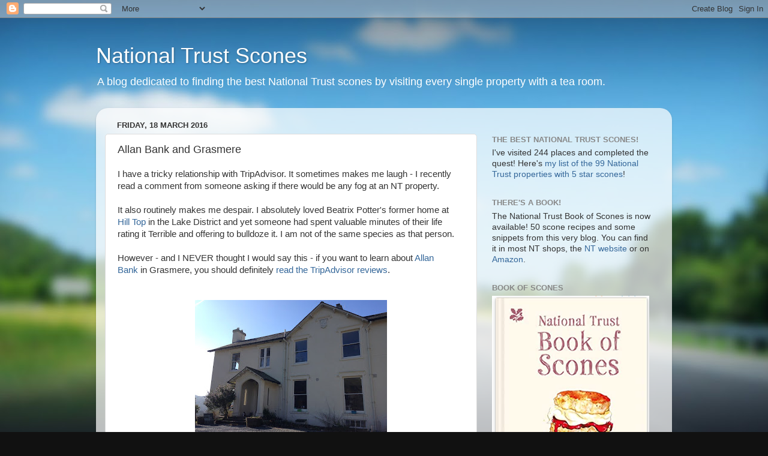

--- FILE ---
content_type: text/html; charset=UTF-8
request_url: https://www.nationaltrustscones.com/2016/03/allan-bank-and-grasmere.html
body_size: 23914
content:
<!DOCTYPE html>
<html class='v2' dir='ltr' lang='en-GB' xmlns='http://www.w3.org/1999/xhtml' xmlns:b='http://www.google.com/2005/gml/b' xmlns:data='http://www.google.com/2005/gml/data' xmlns:expr='http://www.google.com/2005/gml/expr'>
<head>
<link href='https://www.blogger.com/static/v1/widgets/335934321-css_bundle_v2.css' rel='stylesheet' type='text/css'/>
<meta content='width=1100' name='viewport'/>
<meta content='text/html; charset=UTF-8' http-equiv='Content-Type'/>
<meta content='blogger' name='generator'/>
<link href='https://www.nationaltrustscones.com/favicon.ico' rel='icon' type='image/x-icon'/>
<link href='https://www.nationaltrustscones.com/2016/03/allan-bank-and-grasmere.html' rel='canonical'/>
<link rel="alternate" type="application/atom+xml" title="National Trust Scones - Atom" href="https://www.nationaltrustscones.com/feeds/posts/default" />
<link rel="alternate" type="application/rss+xml" title="National Trust Scones - RSS" href="https://www.nationaltrustscones.com/feeds/posts/default?alt=rss" />
<link rel="service.post" type="application/atom+xml" title="National Trust Scones - Atom" href="https://www.blogger.com/feeds/6954034038612600052/posts/default" />

<link rel="alternate" type="application/atom+xml" title="National Trust Scones - Atom" href="https://www.nationaltrustscones.com/feeds/4550510752053529593/comments/default" />
<!--Can't find substitution for tag [blog.ieCssRetrofitLinks]-->
<link href='https://blogger.googleusercontent.com/img/b/R29vZ2xl/AVvXsEi-htyRP9FkYonnP21XVV8YuwrvsynIx8uvtCizTpT7DNc_noRS4uSCK6qXMxRgruKCJZpIbgJDatf9VjT8sNEBLzD5IPtvF3pIBiEzoQBW6naJn2NBKXKZxjHlGQAsFMdtcs2gTARrnlyj/s320/allan-bank.jpg' rel='image_src'/>
<meta content='William Wordsworth complained about Allan Bank when it was first built, but he eventually ended up living there. There are no scones in the house itself but Grasmere is a stunning place with a gingerbread shop that has been there for over 100 years.' name='description'/>
<meta content='https://www.nationaltrustscones.com/2016/03/allan-bank-and-grasmere.html' property='og:url'/>
<meta content='Allan Bank and Grasmere' property='og:title'/>
<meta content='William Wordsworth complained about Allan Bank when it was first built, but he eventually ended up living there. There are no scones in the house itself but Grasmere is a stunning place with a gingerbread shop that has been there for over 100 years.' property='og:description'/>
<meta content='https://blogger.googleusercontent.com/img/b/R29vZ2xl/AVvXsEi-htyRP9FkYonnP21XVV8YuwrvsynIx8uvtCizTpT7DNc_noRS4uSCK6qXMxRgruKCJZpIbgJDatf9VjT8sNEBLzD5IPtvF3pIBiEzoQBW6naJn2NBKXKZxjHlGQAsFMdtcs2gTARrnlyj/w1200-h630-p-k-no-nu/allan-bank.jpg' property='og:image'/>
<title>National Trust Scones: Allan Bank and Grasmere</title>
<style id='page-skin-1' type='text/css'><!--
/*-----------------------------------------------
Blogger Template Style
Name:     Picture Window
Designer: Blogger
URL:      www.blogger.com
----------------------------------------------- */
/* Variable definitions
====================
<Variable name="keycolor" description="Main Color" type="color" default="#1a222a"/>
<Variable name="body.background" description="Body Background" type="background"
color="#111111" default="#111111 url(//themes.googleusercontent.com/image?id=1OACCYOE0-eoTRTfsBuX1NMN9nz599ufI1Jh0CggPFA_sK80AGkIr8pLtYRpNUKPmwtEa) repeat-x fixed top center"/>
<Group description="Page Text" selector="body">
<Variable name="body.font" description="Font" type="font"
default="normal normal 15px Arial, Tahoma, Helvetica, FreeSans, sans-serif"/>
<Variable name="body.text.color" description="Text Color" type="color" default="#333333"/>
</Group>
<Group description="Backgrounds" selector=".body-fauxcolumns-outer">
<Variable name="body.background.color" description="Outer Background" type="color" default="#296695"/>
<Variable name="header.background.color" description="Header Background" type="color" default="transparent"/>
<Variable name="post.background.color" description="Post Background" type="color" default="#ffffff"/>
</Group>
<Group description="Links" selector=".main-outer">
<Variable name="link.color" description="Link Color" type="color" default="#336699"/>
<Variable name="link.visited.color" description="Visited Color" type="color" default="#6699cc"/>
<Variable name="link.hover.color" description="Hover Color" type="color" default="#33aaff"/>
</Group>
<Group description="Blog Title" selector=".header h1">
<Variable name="header.font" description="Title Font" type="font"
default="normal normal 36px Arial, Tahoma, Helvetica, FreeSans, sans-serif"/>
<Variable name="header.text.color" description="Text Color" type="color" default="#ffffff" />
</Group>
<Group description="Tabs Text" selector=".tabs-inner .widget li a">
<Variable name="tabs.font" description="Font" type="font"
default="normal normal 15px Arial, Tahoma, Helvetica, FreeSans, sans-serif"/>
<Variable name="tabs.text.color" description="Text Color" type="color" default="#ffffff"/>
<Variable name="tabs.selected.text.color" description="Selected Color" type="color" default="#336699"/>
</Group>
<Group description="Tabs Background" selector=".tabs-outer .PageList">
<Variable name="tabs.background.color" description="Background Color" type="color" default="transparent"/>
<Variable name="tabs.selected.background.color" description="Selected Color" type="color" default="transparent"/>
<Variable name="tabs.separator.color" description="Separator Color" type="color" default="transparent"/>
</Group>
<Group description="Post Title" selector="h3.post-title, .comments h4">
<Variable name="post.title.font" description="Title Font" type="font"
default="normal normal 18px Arial, Tahoma, Helvetica, FreeSans, sans-serif"/>
</Group>
<Group description="Date Header" selector=".date-header">
<Variable name="date.header.color" description="Text Color" type="color" default="#333333"/>
</Group>
<Group description="Post" selector=".post">
<Variable name="post.footer.text.color" description="Footer Text Color" type="color" default="#999999"/>
<Variable name="post.border.color" description="Border Color" type="color" default="#dddddd"/>
</Group>
<Group description="Gadgets" selector="h2">
<Variable name="widget.title.font" description="Title Font" type="font"
default="bold normal 13px Arial, Tahoma, Helvetica, FreeSans, sans-serif"/>
<Variable name="widget.title.text.color" description="Title Color" type="color" default="#888888"/>
</Group>
<Group description="Footer" selector=".footer-outer">
<Variable name="footer.text.color" description="Text Color" type="color" default="#cccccc"/>
<Variable name="footer.widget.title.text.color" description="Gadget Title Color" type="color" default="#aaaaaa"/>
</Group>
<Group description="Footer Links" selector=".footer-outer">
<Variable name="footer.link.color" description="Link Color" type="color" default="#99ccee"/>
<Variable name="footer.link.visited.color" description="Visited Color" type="color" default="#77aaee"/>
<Variable name="footer.link.hover.color" description="Hover Color" type="color" default="#33aaff"/>
</Group>
<Variable name="content.margin" description="Content Margin Top" type="length" default="20px" min="0" max="100px"/>
<Variable name="content.padding" description="Content Padding" type="length" default="0" min="0" max="100px"/>
<Variable name="content.background" description="Content Background" type="background"
default="transparent none repeat scroll top left"/>
<Variable name="content.border.radius" description="Content Border Radius" type="length" default="0" min="0" max="100px"/>
<Variable name="content.shadow.spread" description="Content Shadow Spread" type="length" default="0" min="0" max="100px"/>
<Variable name="header.padding" description="Header Padding" type="length" default="0" min="0" max="100px"/>
<Variable name="header.background.gradient" description="Header Gradient" type="url"
default="none"/>
<Variable name="header.border.radius" description="Header Border Radius" type="length" default="0" min="0" max="100px"/>
<Variable name="main.border.radius.top" description="Main Border Radius" type="length" default="20px" min="0" max="100px"/>
<Variable name="footer.border.radius.top" description="Footer Border Radius Top" type="length" default="0" min="0" max="100px"/>
<Variable name="footer.border.radius.bottom" description="Footer Border Radius Bottom" type="length" default="20px" min="0" max="100px"/>
<Variable name="region.shadow.spread" description="Main and Footer Shadow Spread" type="length" default="3px" min="0" max="100px"/>
<Variable name="region.shadow.offset" description="Main and Footer Shadow Offset" type="length" default="1px" min="-50px" max="50px"/>
<Variable name="tabs.background.gradient" description="Tab Background Gradient" type="url" default="none"/>
<Variable name="tab.selected.background.gradient" description="Selected Tab Background" type="url"
default="url(https://resources.blogblog.com/blogblog/data/1kt/transparent/white80.png)"/>
<Variable name="tab.background" description="Tab Background" type="background"
default="transparent url(https://resources.blogblog.com/blogblog/data/1kt/transparent/black50.png) repeat scroll top left"/>
<Variable name="tab.border.radius" description="Tab Border Radius" type="length" default="10px" min="0" max="100px"/>
<Variable name="tab.first.border.radius" description="First Tab Border Radius" type="length" default="10px" min="0" max="100px"/>
<Variable name="tabs.border.radius" description="Tabs Border Radius" type="length" default="0" min="0" max="100px"/>
<Variable name="tabs.spacing" description="Tab Spacing" type="length" default=".25em" min="0" max="10em"/>
<Variable name="tabs.margin.bottom" description="Tab Margin Bottom" type="length" default="0" min="0" max="100px"/>
<Variable name="tabs.margin.sides" description="Tab Margin Sides" type="length" default="20px" min="0" max="100px"/>
<Variable name="main.background" description="Main Background" type="background"
default="transparent url(https://resources.blogblog.com/blogblog/data/1kt/transparent/white80.png) repeat scroll top left"/>
<Variable name="main.padding.sides" description="Main Padding Sides" type="length" default="20px" min="0" max="100px"/>
<Variable name="footer.background" description="Footer Background" type="background"
default="transparent url(https://resources.blogblog.com/blogblog/data/1kt/transparent/black50.png) repeat scroll top left"/>
<Variable name="post.margin.sides" description="Post Margin Sides" type="length" default="-20px" min="-50px" max="50px"/>
<Variable name="post.border.radius" description="Post Border Radius" type="length" default="5px" min="0" max="100px"/>
<Variable name="widget.title.text.transform" description="Widget Title Text Transform" type="string" default="uppercase"/>
<Variable name="mobile.background.overlay" description="Mobile Background Overlay" type="string"
default="transparent none repeat scroll top left"/>
<Variable name="startSide" description="Side where text starts in blog language" type="automatic" default="left"/>
<Variable name="endSide" description="Side where text ends in blog language" type="automatic" default="right"/>
*/
/* Content
----------------------------------------------- */
body {
font: normal normal 15px Arial, Tahoma, Helvetica, FreeSans, sans-serif;
color: #333333;
background: #111111 url(//themes.googleusercontent.com/image?id=1OACCYOE0-eoTRTfsBuX1NMN9nz599ufI1Jh0CggPFA_sK80AGkIr8pLtYRpNUKPmwtEa) repeat-x fixed top center;
}
html body .region-inner {
min-width: 0;
max-width: 100%;
width: auto;
}
.content-outer {
font-size: 90%;
}
a:link {
text-decoration:none;
color: #336699;
}
a:visited {
text-decoration:none;
color: #6699cc;
}
a:hover {
text-decoration:underline;
color: #33aaff;
}
.content-outer {
background: transparent none repeat scroll top left;
-moz-border-radius: 0;
-webkit-border-radius: 0;
-goog-ms-border-radius: 0;
border-radius: 0;
-moz-box-shadow: 0 0 0 rgba(0, 0, 0, .15);
-webkit-box-shadow: 0 0 0 rgba(0, 0, 0, .15);
-goog-ms-box-shadow: 0 0 0 rgba(0, 0, 0, .15);
box-shadow: 0 0 0 rgba(0, 0, 0, .15);
margin: 20px auto;
}
.content-inner {
padding: 0;
}
/* Header
----------------------------------------------- */
.header-outer {
background: transparent none repeat-x scroll top left;
_background-image: none;
color: #ffffff;
-moz-border-radius: 0;
-webkit-border-radius: 0;
-goog-ms-border-radius: 0;
border-radius: 0;
}
.Header img, .Header #header-inner {
-moz-border-radius: 0;
-webkit-border-radius: 0;
-goog-ms-border-radius: 0;
border-radius: 0;
}
.header-inner .Header .titlewrapper,
.header-inner .Header .descriptionwrapper {
padding-left: 0;
padding-right: 0;
}
.Header h1 {
font: normal normal 36px Arial, Tahoma, Helvetica, FreeSans, sans-serif;
text-shadow: 1px 1px 3px rgba(0, 0, 0, 0.3);
}
.Header h1 a {
color: #ffffff;
}
.Header .description {
font-size: 130%;
}
/* Tabs
----------------------------------------------- */
.tabs-inner {
margin: .5em 20px 0;
padding: 0;
}
.tabs-inner .section {
margin: 0;
}
.tabs-inner .widget ul {
padding: 0;
background: transparent none repeat scroll bottom;
-moz-border-radius: 0;
-webkit-border-radius: 0;
-goog-ms-border-radius: 0;
border-radius: 0;
}
.tabs-inner .widget li {
border: none;
}
.tabs-inner .widget li a {
display: inline-block;
padding: .5em 1em;
margin-right: .25em;
color: #ffffff;
font: normal normal 15px Arial, Tahoma, Helvetica, FreeSans, sans-serif;
-moz-border-radius: 10px 10px 0 0;
-webkit-border-top-left-radius: 10px;
-webkit-border-top-right-radius: 10px;
-goog-ms-border-radius: 10px 10px 0 0;
border-radius: 10px 10px 0 0;
background: transparent url(https://resources.blogblog.com/blogblog/data/1kt/transparent/black50.png) repeat scroll top left;
border-right: 1px solid transparent;
}
.tabs-inner .widget li:first-child a {
padding-left: 1.25em;
-moz-border-radius-topleft: 10px;
-moz-border-radius-bottomleft: 0;
-webkit-border-top-left-radius: 10px;
-webkit-border-bottom-left-radius: 0;
-goog-ms-border-top-left-radius: 10px;
-goog-ms-border-bottom-left-radius: 0;
border-top-left-radius: 10px;
border-bottom-left-radius: 0;
}
.tabs-inner .widget li.selected a,
.tabs-inner .widget li a:hover {
position: relative;
z-index: 1;
background: transparent url(https://resources.blogblog.com/blogblog/data/1kt/transparent/white80.png) repeat scroll bottom;
color: #336699;
-moz-box-shadow: 0 0 3px rgba(0, 0, 0, .15);
-webkit-box-shadow: 0 0 3px rgba(0, 0, 0, .15);
-goog-ms-box-shadow: 0 0 3px rgba(0, 0, 0, .15);
box-shadow: 0 0 3px rgba(0, 0, 0, .15);
}
/* Headings
----------------------------------------------- */
h2 {
font: bold normal 13px Arial, Tahoma, Helvetica, FreeSans, sans-serif;
text-transform: uppercase;
color: #888888;
margin: .5em 0;
}
/* Main
----------------------------------------------- */
.main-outer {
background: transparent url(https://resources.blogblog.com/blogblog/data/1kt/transparent/white80.png) repeat scroll top left;
-moz-border-radius: 20px 20px 0 0;
-webkit-border-top-left-radius: 20px;
-webkit-border-top-right-radius: 20px;
-webkit-border-bottom-left-radius: 0;
-webkit-border-bottom-right-radius: 0;
-goog-ms-border-radius: 20px 20px 0 0;
border-radius: 20px 20px 0 0;
-moz-box-shadow: 0 1px 3px rgba(0, 0, 0, .15);
-webkit-box-shadow: 0 1px 3px rgba(0, 0, 0, .15);
-goog-ms-box-shadow: 0 1px 3px rgba(0, 0, 0, .15);
box-shadow: 0 1px 3px rgba(0, 0, 0, .15);
}
.main-inner {
padding: 15px 20px 20px;
}
.main-inner .column-center-inner {
padding: 0 0;
}
.main-inner .column-left-inner {
padding-left: 0;
}
.main-inner .column-right-inner {
padding-right: 0;
}
/* Posts
----------------------------------------------- */
h3.post-title {
margin: 0;
font: normal normal 18px Arial, Tahoma, Helvetica, FreeSans, sans-serif;
}
.comments h4 {
margin: 1em 0 0;
font: normal normal 18px Arial, Tahoma, Helvetica, FreeSans, sans-serif;
}
.date-header span {
color: #333333;
}
.post-outer {
background-color: #ffffff;
border: solid 1px #dddddd;
-moz-border-radius: 5px;
-webkit-border-radius: 5px;
border-radius: 5px;
-goog-ms-border-radius: 5px;
padding: 15px 20px;
margin: 0 -20px 20px;
}
.post-body {
line-height: 1.4;
font-size: 110%;
position: relative;
}
.post-header {
margin: 0 0 1.5em;
color: #999999;
line-height: 1.6;
}
.post-footer {
margin: .5em 0 0;
color: #999999;
line-height: 1.6;
}
#blog-pager {
font-size: 140%
}
#comments .comment-author {
padding-top: 1.5em;
border-top: dashed 1px #ccc;
border-top: dashed 1px rgba(128, 128, 128, .5);
background-position: 0 1.5em;
}
#comments .comment-author:first-child {
padding-top: 0;
border-top: none;
}
.avatar-image-container {
margin: .2em 0 0;
}
/* Comments
----------------------------------------------- */
.comments .comments-content .icon.blog-author {
background-repeat: no-repeat;
background-image: url([data-uri]);
}
.comments .comments-content .loadmore a {
border-top: 1px solid #33aaff;
border-bottom: 1px solid #33aaff;
}
.comments .continue {
border-top: 2px solid #33aaff;
}
/* Widgets
----------------------------------------------- */
.widget ul, .widget #ArchiveList ul.flat {
padding: 0;
list-style: none;
}
.widget ul li, .widget #ArchiveList ul.flat li {
border-top: dashed 1px #ccc;
border-top: dashed 1px rgba(128, 128, 128, .5);
}
.widget ul li:first-child, .widget #ArchiveList ul.flat li:first-child {
border-top: none;
}
.widget .post-body ul {
list-style: disc;
}
.widget .post-body ul li {
border: none;
}
/* Footer
----------------------------------------------- */
.footer-outer {
color:#cccccc;
background: transparent url(https://resources.blogblog.com/blogblog/data/1kt/transparent/black50.png) repeat scroll top left;
-moz-border-radius: 0 0 20px 20px;
-webkit-border-top-left-radius: 0;
-webkit-border-top-right-radius: 0;
-webkit-border-bottom-left-radius: 20px;
-webkit-border-bottom-right-radius: 20px;
-goog-ms-border-radius: 0 0 20px 20px;
border-radius: 0 0 20px 20px;
-moz-box-shadow: 0 1px 3px rgba(0, 0, 0, .15);
-webkit-box-shadow: 0 1px 3px rgba(0, 0, 0, .15);
-goog-ms-box-shadow: 0 1px 3px rgba(0, 0, 0, .15);
box-shadow: 0 1px 3px rgba(0, 0, 0, .15);
}
.footer-inner {
padding: 10px 20px 20px;
}
.footer-outer a {
color: #99ccee;
}
.footer-outer a:visited {
color: #77aaee;
}
.footer-outer a:hover {
color: #33aaff;
}
.footer-outer .widget h2 {
color: #aaaaaa;
}
/* Mobile
----------------------------------------------- */
html body.mobile {
height: auto;
}
html body.mobile {
min-height: 480px;
background-size: 100% auto;
}
.mobile .body-fauxcolumn-outer {
background: transparent none repeat scroll top left;
}
html .mobile .mobile-date-outer, html .mobile .blog-pager {
border-bottom: none;
background: transparent url(https://resources.blogblog.com/blogblog/data/1kt/transparent/white80.png) repeat scroll top left;
margin-bottom: 10px;
}
.mobile .date-outer {
background: transparent url(https://resources.blogblog.com/blogblog/data/1kt/transparent/white80.png) repeat scroll top left;
}
.mobile .header-outer, .mobile .main-outer,
.mobile .post-outer, .mobile .footer-outer {
-moz-border-radius: 0;
-webkit-border-radius: 0;
-goog-ms-border-radius: 0;
border-radius: 0;
}
.mobile .content-outer,
.mobile .main-outer,
.mobile .post-outer {
background: inherit;
border: none;
}
.mobile .content-outer {
font-size: 100%;
}
.mobile-link-button {
background-color: #336699;
}
.mobile-link-button a:link, .mobile-link-button a:visited {
color: #ffffff;
}
.mobile-index-contents {
color: #333333;
}
.mobile .tabs-inner .PageList .widget-content {
background: transparent url(https://resources.blogblog.com/blogblog/data/1kt/transparent/white80.png) repeat scroll bottom;
color: #336699;
}
.mobile .tabs-inner .PageList .widget-content .pagelist-arrow {
border-left: 1px solid transparent;
}

--></style>
<style id='template-skin-1' type='text/css'><!--
body {
min-width: 960px;
}
.content-outer, .content-fauxcolumn-outer, .region-inner {
min-width: 960px;
max-width: 960px;
_width: 960px;
}
.main-inner .columns {
padding-left: 0px;
padding-right: 310px;
}
.main-inner .fauxcolumn-center-outer {
left: 0px;
right: 310px;
/* IE6 does not respect left and right together */
_width: expression(this.parentNode.offsetWidth -
parseInt("0px") -
parseInt("310px") + 'px');
}
.main-inner .fauxcolumn-left-outer {
width: 0px;
}
.main-inner .fauxcolumn-right-outer {
width: 310px;
}
.main-inner .column-left-outer {
width: 0px;
right: 100%;
margin-left: -0px;
}
.main-inner .column-right-outer {
width: 310px;
margin-right: -310px;
}
#layout {
min-width: 0;
}
#layout .content-outer {
min-width: 0;
width: 800px;
}
#layout .region-inner {
min-width: 0;
width: auto;
}
body#layout div.add_widget {
padding: 8px;
}
body#layout div.add_widget a {
margin-left: 32px;
}
--></style>
<style>
    body {background-image:url(\/\/themes.googleusercontent.com\/image?id=1OACCYOE0-eoTRTfsBuX1NMN9nz599ufI1Jh0CggPFA_sK80AGkIr8pLtYRpNUKPmwtEa);}
    
@media (max-width: 200px) { body {background-image:url(\/\/themes.googleusercontent.com\/image?id=1OACCYOE0-eoTRTfsBuX1NMN9nz599ufI1Jh0CggPFA_sK80AGkIr8pLtYRpNUKPmwtEa&options=w200);}}
@media (max-width: 400px) and (min-width: 201px) { body {background-image:url(\/\/themes.googleusercontent.com\/image?id=1OACCYOE0-eoTRTfsBuX1NMN9nz599ufI1Jh0CggPFA_sK80AGkIr8pLtYRpNUKPmwtEa&options=w400);}}
@media (max-width: 800px) and (min-width: 401px) { body {background-image:url(\/\/themes.googleusercontent.com\/image?id=1OACCYOE0-eoTRTfsBuX1NMN9nz599ufI1Jh0CggPFA_sK80AGkIr8pLtYRpNUKPmwtEa&options=w800);}}
@media (max-width: 1200px) and (min-width: 801px) { body {background-image:url(\/\/themes.googleusercontent.com\/image?id=1OACCYOE0-eoTRTfsBuX1NMN9nz599ufI1Jh0CggPFA_sK80AGkIr8pLtYRpNUKPmwtEa&options=w1200);}}
/* Last tag covers anything over one higher than the previous max-size cap. */
@media (min-width: 1201px) { body {background-image:url(\/\/themes.googleusercontent.com\/image?id=1OACCYOE0-eoTRTfsBuX1NMN9nz599ufI1Jh0CggPFA_sK80AGkIr8pLtYRpNUKPmwtEa&options=w1600);}}
  </style>
<script type='text/javascript'>
        (function(i,s,o,g,r,a,m){i['GoogleAnalyticsObject']=r;i[r]=i[r]||function(){
        (i[r].q=i[r].q||[]).push(arguments)},i[r].l=1*new Date();a=s.createElement(o),
        m=s.getElementsByTagName(o)[0];a.async=1;a.src=g;m.parentNode.insertBefore(a,m)
        })(window,document,'script','https://www.google-analytics.com/analytics.js','ga');
        ga('create', 'UA-43388887-1', 'auto', 'blogger');
        ga('blogger.send', 'pageview');
      </script>
<link href='https://www.blogger.com/dyn-css/authorization.css?targetBlogID=6954034038612600052&amp;zx=91c5f66b-5d01-463f-8115-b39ab20c2035' media='none' onload='if(media!=&#39;all&#39;)media=&#39;all&#39;' rel='stylesheet'/><noscript><link href='https://www.blogger.com/dyn-css/authorization.css?targetBlogID=6954034038612600052&amp;zx=91c5f66b-5d01-463f-8115-b39ab20c2035' rel='stylesheet'/></noscript>
<meta name='google-adsense-platform-account' content='ca-host-pub-1556223355139109'/>
<meta name='google-adsense-platform-domain' content='blogspot.com'/>

</head>
<body class='loading'>
<div class='navbar section' id='navbar' name='Navbar'><div class='widget Navbar' data-version='1' id='Navbar1'><script type="text/javascript">
    function setAttributeOnload(object, attribute, val) {
      if(window.addEventListener) {
        window.addEventListener('load',
          function(){ object[attribute] = val; }, false);
      } else {
        window.attachEvent('onload', function(){ object[attribute] = val; });
      }
    }
  </script>
<div id="navbar-iframe-container"></div>
<script type="text/javascript" src="https://apis.google.com/js/platform.js"></script>
<script type="text/javascript">
      gapi.load("gapi.iframes:gapi.iframes.style.bubble", function() {
        if (gapi.iframes && gapi.iframes.getContext) {
          gapi.iframes.getContext().openChild({
              url: 'https://www.blogger.com/navbar/6954034038612600052?po\x3d4550510752053529593\x26origin\x3dhttps://www.nationaltrustscones.com',
              where: document.getElementById("navbar-iframe-container"),
              id: "navbar-iframe"
          });
        }
      });
    </script><script type="text/javascript">
(function() {
var script = document.createElement('script');
script.type = 'text/javascript';
script.src = '//pagead2.googlesyndication.com/pagead/js/google_top_exp.js';
var head = document.getElementsByTagName('head')[0];
if (head) {
head.appendChild(script);
}})();
</script>
</div></div>
<div class='body-fauxcolumns'>
<div class='fauxcolumn-outer body-fauxcolumn-outer'>
<div class='cap-top'>
<div class='cap-left'></div>
<div class='cap-right'></div>
</div>
<div class='fauxborder-left'>
<div class='fauxborder-right'></div>
<div class='fauxcolumn-inner'>
</div>
</div>
<div class='cap-bottom'>
<div class='cap-left'></div>
<div class='cap-right'></div>
</div>
</div>
</div>
<div class='content'>
<div class='content-fauxcolumns'>
<div class='fauxcolumn-outer content-fauxcolumn-outer'>
<div class='cap-top'>
<div class='cap-left'></div>
<div class='cap-right'></div>
</div>
<div class='fauxborder-left'>
<div class='fauxborder-right'></div>
<div class='fauxcolumn-inner'>
</div>
</div>
<div class='cap-bottom'>
<div class='cap-left'></div>
<div class='cap-right'></div>
</div>
</div>
</div>
<div class='content-outer'>
<div class='content-cap-top cap-top'>
<div class='cap-left'></div>
<div class='cap-right'></div>
</div>
<div class='fauxborder-left content-fauxborder-left'>
<div class='fauxborder-right content-fauxborder-right'></div>
<div class='content-inner'>
<header>
<div class='header-outer'>
<div class='header-cap-top cap-top'>
<div class='cap-left'></div>
<div class='cap-right'></div>
</div>
<div class='fauxborder-left header-fauxborder-left'>
<div class='fauxborder-right header-fauxborder-right'></div>
<div class='region-inner header-inner'>
<div class='header section' id='header' name='Header'><div class='widget Header' data-version='1' id='Header1'>
<div id='header-inner'>
<div class='titlewrapper'>
<h1 class='title'>
<a href='https://www.nationaltrustscones.com/'>
National Trust Scones
</a>
</h1>
</div>
<div class='descriptionwrapper'>
<p class='description'><span>A blog dedicated to finding the best National Trust scones by visiting every single property with a tea room.</span></p>
</div>
</div>
</div></div>
</div>
</div>
<div class='header-cap-bottom cap-bottom'>
<div class='cap-left'></div>
<div class='cap-right'></div>
</div>
</div>
</header>
<div class='tabs-outer'>
<div class='tabs-cap-top cap-top'>
<div class='cap-left'></div>
<div class='cap-right'></div>
</div>
<div class='fauxborder-left tabs-fauxborder-left'>
<div class='fauxborder-right tabs-fauxborder-right'></div>
<div class='region-inner tabs-inner'>
<div class='tabs no-items section' id='crosscol' name='Cross-column'></div>
<div class='tabs no-items section' id='crosscol-overflow' name='Cross-Column 2'></div>
</div>
</div>
<div class='tabs-cap-bottom cap-bottom'>
<div class='cap-left'></div>
<div class='cap-right'></div>
</div>
</div>
<div class='main-outer'>
<div class='main-cap-top cap-top'>
<div class='cap-left'></div>
<div class='cap-right'></div>
</div>
<div class='fauxborder-left main-fauxborder-left'>
<div class='fauxborder-right main-fauxborder-right'></div>
<div class='region-inner main-inner'>
<div class='columns fauxcolumns'>
<div class='fauxcolumn-outer fauxcolumn-center-outer'>
<div class='cap-top'>
<div class='cap-left'></div>
<div class='cap-right'></div>
</div>
<div class='fauxborder-left'>
<div class='fauxborder-right'></div>
<div class='fauxcolumn-inner'>
</div>
</div>
<div class='cap-bottom'>
<div class='cap-left'></div>
<div class='cap-right'></div>
</div>
</div>
<div class='fauxcolumn-outer fauxcolumn-left-outer'>
<div class='cap-top'>
<div class='cap-left'></div>
<div class='cap-right'></div>
</div>
<div class='fauxborder-left'>
<div class='fauxborder-right'></div>
<div class='fauxcolumn-inner'>
</div>
</div>
<div class='cap-bottom'>
<div class='cap-left'></div>
<div class='cap-right'></div>
</div>
</div>
<div class='fauxcolumn-outer fauxcolumn-right-outer'>
<div class='cap-top'>
<div class='cap-left'></div>
<div class='cap-right'></div>
</div>
<div class='fauxborder-left'>
<div class='fauxborder-right'></div>
<div class='fauxcolumn-inner'>
</div>
</div>
<div class='cap-bottom'>
<div class='cap-left'></div>
<div class='cap-right'></div>
</div>
</div>
<!-- corrects IE6 width calculation -->
<div class='columns-inner'>
<div class='column-center-outer'>
<div class='column-center-inner'>
<div class='main section' id='main' name='Main'><div class='widget Blog' data-version='1' id='Blog1'>
<div class='blog-posts hfeed'>

          <div class="date-outer">
        
<h2 class='date-header'><span>Friday, 18 March 2016</span></h2>

          <div class="date-posts">
        
<div class='post-outer'>
<div class='post hentry uncustomized-post-template' itemprop='blogPost' itemscope='itemscope' itemtype='http://schema.org/BlogPosting'>
<meta content='https://blogger.googleusercontent.com/img/b/R29vZ2xl/AVvXsEi-htyRP9FkYonnP21XVV8YuwrvsynIx8uvtCizTpT7DNc_noRS4uSCK6qXMxRgruKCJZpIbgJDatf9VjT8sNEBLzD5IPtvF3pIBiEzoQBW6naJn2NBKXKZxjHlGQAsFMdtcs2gTARrnlyj/s320/allan-bank.jpg' itemprop='image_url'/>
<meta content='6954034038612600052' itemprop='blogId'/>
<meta content='4550510752053529593' itemprop='postId'/>
<a name='4550510752053529593'></a>
<h3 class='post-title entry-title' itemprop='name'>
Allan Bank and Grasmere
</h3>
<div class='post-header'>
<div class='post-header-line-1'></div>
</div>
<div class='post-body entry-content' id='post-body-4550510752053529593' itemprop='articleBody'>
<div dir="ltr" style="text-align: left;" trbidi="on">
<span style="font-family: &quot;trebuchet ms&quot; , sans-serif;">I have a tricky relationship with TripAdvisor. It sometimes makes me laugh - I recently read a comment from someone asking if there would be any fog at an NT property.</span><br />
<span style="font-family: &quot;trebuchet ms&quot; , sans-serif;"><br /></span>
<span style="font-family: &quot;trebuchet ms&quot; , sans-serif;">It also routinely makes&nbsp;me&nbsp;despair. I absolutely loved Beatrix Potter's former home at <a href="http://nationaltrustscones.blogspot.co.uk/2016/03/hill-top.html" target="_blank">Hill&nbsp;Top</a> in the Lake District and yet someone had spent valuable minutes of their life rating it Terrible and offering to bulldoze it. I am not of the same species as that person.&nbsp;</span><br />
<span style="font-family: &quot;trebuchet ms&quot; , sans-serif;"><br /></span>
<span style="font-family: &quot;trebuchet ms&quot; , sans-serif;">However - and I NEVER thought I would say this - if you want to learn about <a href="http://www.nationaltrust.org.uk/allan-bank-and-grasmere" target="_blank">Allan Bank</a>&nbsp;in Grasmere,&nbsp;you should definitely&nbsp;<a href="https://www.tripadvisor.co.uk/Attraction_Review-g186324-d4688343-Reviews-Allan_Bank-Grasmere_Lake_District_Cumbria_England.html" target="_blank">read the TripAdvisor reviews</a>.&nbsp;</span><br />
<span style="font-family: &quot;trebuchet ms&quot; , sans-serif;"><br /></span>


<br />
<div class="separator" style="clear: both; text-align: center;">
<a href="https://blogger.googleusercontent.com/img/b/R29vZ2xl/AVvXsEi-htyRP9FkYonnP21XVV8YuwrvsynIx8uvtCizTpT7DNc_noRS4uSCK6qXMxRgruKCJZpIbgJDatf9VjT8sNEBLzD5IPtvF3pIBiEzoQBW6naJn2NBKXKZxjHlGQAsFMdtcs2gTARrnlyj/s1600/allan-bank.jpg" imageanchor="1" style="margin-left: 1em; margin-right: 1em;"><img alt="Allan Bank" border="0" height="240" src="https://blogger.googleusercontent.com/img/b/R29vZ2xl/AVvXsEi-htyRP9FkYonnP21XVV8YuwrvsynIx8uvtCizTpT7DNc_noRS4uSCK6qXMxRgruKCJZpIbgJDatf9VjT8sNEBLzD5IPtvF3pIBiEzoQBW6naJn2NBKXKZxjHlGQAsFMdtcs2gTARrnlyj/s320/allan-bank.jpg" title="Allan Bank" width="320" /></a></div>
<span style="font-family: &quot;trebuchet ms&quot; , sans-serif;"><br /></span><span style="font-family: &quot;trebuchet ms&quot; , sans-serif;">They really give a very accurate representation of the house and how it works. Bizarrely, </span><span style="font-family: &quot;trebuchet ms&quot; , sans-serif;">the Allan Bank page on the NT website doesn't tell you much about the place at all, considering its history.</span><br />
<span style="font-family: &quot;trebuchet ms&quot; , sans-serif;"><span style="font-family: &quot;trebuchet ms&quot; , sans-serif;"><br /></span><span style="font-family: &quot;trebuchet ms&quot; , sans-serif;">But I did a bit of extra reading and here's what I managed to find out:</span></span><br />
<div dir="ltr" style="text-align: left;" trbidi="on">
<ul style="text-align: left;">
<li><span style="font-family: &quot;trebuchet ms&quot; , sans-serif;">The house was built by John Gregory Crump in 1805</span></li>
<li><span style="font-family: &quot;trebuchet ms&quot; , sans-serif;">William Wordworth lived across the valley at Dove Cottage at the time and he was outraged by Allan Bank - it spoiled his view and he called it "a temple of abomination"&nbsp;</span></li>
<li><span style="font-family: &quot;trebuchet ms&quot; , sans-serif;">However, in 1808 he moved in to his temple of abomination with his wife, children, sister Dorothy, sisters-in-law, plus their many regular guests, which included the Coleridge family</span></li>
<li><span style="font-family: &quot;trebuchet ms&quot; , sans-serif;">The house wasn't easy to live in - the fires were very smoky and everyone was cold and covered in soot&nbsp;</span></li>
<li><span style="font-family: &quot;trebuchet ms&quot; , sans-serif;">In 1811 they moved down the hill to the Parsonage, but that was damp - it all ended sadly when two little Wordsworths died while they were living there</span></li>
</ul>
</div>
<div dir="ltr" style="text-align: left;" trbidi="on">
<span style="font-family: &quot;trebuchet ms&quot; , sans-serif;">But the history of Allan Bank didn't end there. It later became the home of Canon Hardwicke Rawnsley, the man who founded the National Trust, when he retired in 1917.&nbsp;</span><br />
<span style="font-family: &quot;trebuchet ms&quot; , sans-serif;"><br /></span>
<span style="font-family: &quot;trebuchet ms&quot; , sans-serif;">He left it to the Trust and it was tenanted for many years. In 2011, it was gutted by fire - once it was restored, the Trust took the opportunity to open it to the public.</span></div>
<div dir="ltr" style="text-align: left;" trbidi="on">
<br />
<div class="separator" style="clear: both; text-align: center;">
</div>
<span style="font-family: &quot;trebuchet ms&quot; , sans-serif;">But what makes the house at Allan Bank very unusual is that it isn't 'finished'. It's undecorated and full of bits of furniture that you can sit on.&nbsp;</span><br />
<span style="font-family: &quot;trebuchet ms&quot; , sans-serif;"><br /></span>
<span style="font-family: &quot;trebuchet ms&quot; , sans-serif;">And that's what the TripAdvisor reviewers seem to love - the informality of the whole place, where you can pour yourself a cup of tea in the kitchen and take it into another room to sit and marvel at the views.</span><br />
<span style="font-family: &quot;trebuchet ms&quot; , sans-serif;"><br /></span>
<span style="font-family: &quot;trebuchet ms&quot; , sans-serif;">In fact, it's probably just as well that I live 300 miles away from Allan Bank, because if I lived nearby I'd be in there every single day - a book and a flask of tea and I'd be happy as Larry plonked in one of these armchairs:</span><br />
<span style="font-family: &quot;trebuchet ms&quot; , sans-serif;"><br /></span>
<br />
<div class="separator" style="clear: both; text-align: center;">
<a href="https://blogger.googleusercontent.com/img/b/R29vZ2xl/AVvXsEi4uTeqNPO_CoRz5mpBbhw1ZmRDluhJrEsV4mtLYsINYa9sPYRC2HKPlSJsGE37d-OFJepZS3HI1T82R-PBApD7_1n1pG90gTdXi8jsEaUgaPtHZYeHpFC4ZmNwV6rGVydcrmMmCQzvgVpQ/s1600/allan-bank-room.jpg" imageanchor="1" style="margin-left: 1em; margin-right: 1em;"><img alt="Allan Bank room" border="0" height="240" src="https://blogger.googleusercontent.com/img/b/R29vZ2xl/AVvXsEi4uTeqNPO_CoRz5mpBbhw1ZmRDluhJrEsV4mtLYsINYa9sPYRC2HKPlSJsGE37d-OFJepZS3HI1T82R-PBApD7_1n1pG90gTdXi8jsEaUgaPtHZYeHpFC4ZmNwV6rGVydcrmMmCQzvgVpQ/s320/allan-bank-room.jpg" title="Allan Bank room" width="320" /></a></div>
<span style="font-family: &quot;trebuchet ms&quot; , sans-serif;"><br /></span>
<span style="font-family: &quot;trebuchet ms&quot; , sans-serif;">There's a kitchen cafe where you can make yourself a cup of tea and buy a piece of cake. There were no scones but I didn't mind about that - how can you complain when you're drinking your tea with this view:</span><br />
<span style="font-family: &quot;trebuchet ms&quot; , sans-serif;"><br /></span>
<br />
<div class="separator" style="clear: both; text-align: center;">
<a href="https://blogger.googleusercontent.com/img/b/R29vZ2xl/AVvXsEjR6Z8yqZsWV6MnCC-qsgOsct_CkJME-jqYI-b0GdXb4wiAXT6YCEef4GwOi4LyfyWfjvgwzkgIKric2qQItRPJNLYVq9AoO_9woBz9WDGLPqwi2icKP31dUYGeCcLHZGvMTD16DzWa7vOK/s1600/allan-bank-view-tea.jpg" imageanchor="1" style="margin-left: 1em; margin-right: 1em;"><img alt="Allan Bank tea room view" border="0" height="320" src="https://blogger.googleusercontent.com/img/b/R29vZ2xl/AVvXsEjR6Z8yqZsWV6MnCC-qsgOsct_CkJME-jqYI-b0GdXb4wiAXT6YCEef4GwOi4LyfyWfjvgwzkgIKric2qQItRPJNLYVq9AoO_9woBz9WDGLPqwi2icKP31dUYGeCcLHZGvMTD16DzWa7vOK/s320/allan-bank-view-tea.jpg" title="Allan Bank tea room view" width="320" /></a></div>
<span style="font-family: &quot;trebuchet ms&quot; , sans-serif;"><br /></span>
<span style="font-family: &quot;trebuchet ms&quot; , sans-serif;">In fact, it's the views that make Allan Bank really special.&nbsp;</span><span style="font-family: &quot;trebuchet ms&quot; , sans-serif;">I was very lucky with the weather:</span><br />
<span style="font-family: &quot;trebuchet ms&quot; , sans-serif;"><br /></span>
<br />
<div class="separator" style="clear: both; text-align: center;">
<a href="https://blogger.googleusercontent.com/img/b/R29vZ2xl/AVvXsEgE-xAIR0w9rvr0ly_LmrrEu23YpKpXFtp-z3mXCuRa_zN5BcNk5aQxlJsxsF-pSXuqIx60xOyeCjhvpiVWSHAPmtFJ6hqBbBVCrK4nhXJbmPC7zJ3V3UoXQ1FHC_KUNpKqwPfNOaLCjvZG/s1600/ALLAN-BANK-VIEW.jpg" imageanchor="1" style="margin-left: 1em; margin-right: 1em;"><img alt="Allan Bank view" border="0" height="240" src="https://blogger.googleusercontent.com/img/b/R29vZ2xl/AVvXsEgE-xAIR0w9rvr0ly_LmrrEu23YpKpXFtp-z3mXCuRa_zN5BcNk5aQxlJsxsF-pSXuqIx60xOyeCjhvpiVWSHAPmtFJ6hqBbBVCrK4nhXJbmPC7zJ3V3UoXQ1FHC_KUNpKqwPfNOaLCjvZG/s320/ALLAN-BANK-VIEW.jpg" title="Allan Bank view" width="320" /></a></div>
<span style="font-family: &quot;trebuchet ms&quot; , sans-serif;"><br /></span>
<span style="font-family: &quot;trebuchet ms&quot; , sans-serif;">Grasmere was described by Wordsworth as "the loveliest spot that man hath ever found" and I'd go along with that. An absolute must see.&nbsp;</span><br />
<span style="font-family: &quot;trebuchet ms&quot; , sans-serif;"><br /></span><span style="font-family: &quot;trebuchet ms&quot; , sans-serif;"><b>Allan Bank and Grasmere: 5 out of 5</b></span><br />
<span style="font-family: &quot;trebuchet ms&quot; , sans-serif;"><b>Scones: there weren't any but there was cake and views</b></span><br />
<span style="font-family: &quot;trebuchet ms&quot; , sans-serif;"><b><br /></b></span>
<span style="font-family: &quot;trebuchet ms&quot; , sans-serif;"><b>Other National Trust properties we've visited in the Lake District:&nbsp;<a href="https://www.nationaltrustscones.com/2016/03/acorn-bank.html" target="_blank">Acorn Bank</a>,&nbsp;<a href="https://www.nationaltrustscones.com/2019/08/fell-foot.html" target="_blank">Fell Foot</a>,&nbsp;<a href="https://www.nationaltrustscones.com/2016/03/hill-top.html" target="_blank">Hill Top</a>,&nbsp;<a href="https://www.nationaltrustscones.com/2016/03/sizergh-castle.html" target="_blank">Sizergh Castle</a>,&nbsp;<a href="https://www.nationaltrustscones.com/2019/08/sticklebarn-and-langdales.html" target="_blank">Sticklebarn</a>,&nbsp;<a href="https://www.nationaltrustscones.com/2016/03/wordsworth-house-and-garden.html" target="_blank">Wordsworth House</a>,&nbsp;<a href="https://www.nationaltrustscones.com/2019/08/wray-castle.html" target="_blank">Wray Castle</a></b></span></div>
</div>
<div style='clear: both;'></div>
</div>
<div class='post-footer'>
<div class='post-footer-line post-footer-line-1'>
<span class='post-author vcard'>
Posted by
<span class='fn' itemprop='author' itemscope='itemscope' itemtype='http://schema.org/Person'>
<meta content='https://www.blogger.com/profile/01097903022761280477' itemprop='url'/>
<a class='g-profile' href='https://www.blogger.com/profile/01097903022761280477' rel='author' title='author profile'>
<span itemprop='name'>National Trust Scones</span>
</a>
</span>
</span>
<span class='post-timestamp'>
at
<meta content='https://www.nationaltrustscones.com/2016/03/allan-bank-and-grasmere.html' itemprop='url'/>
<a class='timestamp-link' href='https://www.nationaltrustscones.com/2016/03/allan-bank-and-grasmere.html' rel='bookmark' title='permanent link'><abbr class='published' itemprop='datePublished' title='2016-03-18T14:50:00-07:00'>14:50</abbr></a>
</span>
<span class='post-comment-link'>
</span>
<span class='post-icons'>
<span class='item-control blog-admin pid-1549751827'>
<a href='https://www.blogger.com/post-edit.g?blogID=6954034038612600052&postID=4550510752053529593&from=pencil' title='Edit Post'>
<img alt='' class='icon-action' height='18' src='https://resources.blogblog.com/img/icon18_edit_allbkg.gif' width='18'/>
</a>
</span>
</span>
<div class='post-share-buttons goog-inline-block'>
<a class='goog-inline-block share-button sb-email' href='https://www.blogger.com/share-post.g?blogID=6954034038612600052&postID=4550510752053529593&target=email' target='_blank' title='Email This'><span class='share-button-link-text'>Email This</span></a><a class='goog-inline-block share-button sb-blog' href='https://www.blogger.com/share-post.g?blogID=6954034038612600052&postID=4550510752053529593&target=blog' onclick='window.open(this.href, "_blank", "height=270,width=475"); return false;' target='_blank' title='BlogThis!'><span class='share-button-link-text'>BlogThis!</span></a><a class='goog-inline-block share-button sb-twitter' href='https://www.blogger.com/share-post.g?blogID=6954034038612600052&postID=4550510752053529593&target=twitter' target='_blank' title='Share to X'><span class='share-button-link-text'>Share to X</span></a><a class='goog-inline-block share-button sb-facebook' href='https://www.blogger.com/share-post.g?blogID=6954034038612600052&postID=4550510752053529593&target=facebook' onclick='window.open(this.href, "_blank", "height=430,width=640"); return false;' target='_blank' title='Share to Facebook'><span class='share-button-link-text'>Share to Facebook</span></a><a class='goog-inline-block share-button sb-pinterest' href='https://www.blogger.com/share-post.g?blogID=6954034038612600052&postID=4550510752053529593&target=pinterest' target='_blank' title='Share to Pinterest'><span class='share-button-link-text'>Share to Pinterest</span></a>
</div>
</div>
<div class='post-footer-line post-footer-line-2'>
<span class='post-labels'>
Labels:
<a href='https://www.nationaltrustscones.com/search/label/Cumbria' rel='tag'>Cumbria</a>
</span>
</div>
<div class='post-footer-line post-footer-line-3'>
<span class='post-location'>
</span>
</div>
</div>
</div>
<div class='comments' id='comments'>
<a name='comments'></a>
<h4>2 comments:</h4>
<div class='comments-content'>
<script async='async' src='' type='text/javascript'></script>
<script type='text/javascript'>
    (function() {
      var items = null;
      var msgs = null;
      var config = {};

// <![CDATA[
      var cursor = null;
      if (items && items.length > 0) {
        cursor = parseInt(items[items.length - 1].timestamp) + 1;
      }

      var bodyFromEntry = function(entry) {
        var text = (entry &&
                    ((entry.content && entry.content.$t) ||
                     (entry.summary && entry.summary.$t))) ||
            '';
        if (entry && entry.gd$extendedProperty) {
          for (var k in entry.gd$extendedProperty) {
            if (entry.gd$extendedProperty[k].name == 'blogger.contentRemoved') {
              return '<span class="deleted-comment">' + text + '</span>';
            }
          }
        }
        return text;
      }

      var parse = function(data) {
        cursor = null;
        var comments = [];
        if (data && data.feed && data.feed.entry) {
          for (var i = 0, entry; entry = data.feed.entry[i]; i++) {
            var comment = {};
            // comment ID, parsed out of the original id format
            var id = /blog-(\d+).post-(\d+)/.exec(entry.id.$t);
            comment.id = id ? id[2] : null;
            comment.body = bodyFromEntry(entry);
            comment.timestamp = Date.parse(entry.published.$t) + '';
            if (entry.author && entry.author.constructor === Array) {
              var auth = entry.author[0];
              if (auth) {
                comment.author = {
                  name: (auth.name ? auth.name.$t : undefined),
                  profileUrl: (auth.uri ? auth.uri.$t : undefined),
                  avatarUrl: (auth.gd$image ? auth.gd$image.src : undefined)
                };
              }
            }
            if (entry.link) {
              if (entry.link[2]) {
                comment.link = comment.permalink = entry.link[2].href;
              }
              if (entry.link[3]) {
                var pid = /.*comments\/default\/(\d+)\?.*/.exec(entry.link[3].href);
                if (pid && pid[1]) {
                  comment.parentId = pid[1];
                }
              }
            }
            comment.deleteclass = 'item-control blog-admin';
            if (entry.gd$extendedProperty) {
              for (var k in entry.gd$extendedProperty) {
                if (entry.gd$extendedProperty[k].name == 'blogger.itemClass') {
                  comment.deleteclass += ' ' + entry.gd$extendedProperty[k].value;
                } else if (entry.gd$extendedProperty[k].name == 'blogger.displayTime') {
                  comment.displayTime = entry.gd$extendedProperty[k].value;
                }
              }
            }
            comments.push(comment);
          }
        }
        return comments;
      };

      var paginator = function(callback) {
        if (hasMore()) {
          var url = config.feed + '?alt=json&v=2&orderby=published&reverse=false&max-results=50';
          if (cursor) {
            url += '&published-min=' + new Date(cursor).toISOString();
          }
          window.bloggercomments = function(data) {
            var parsed = parse(data);
            cursor = parsed.length < 50 ? null
                : parseInt(parsed[parsed.length - 1].timestamp) + 1
            callback(parsed);
            window.bloggercomments = null;
          }
          url += '&callback=bloggercomments';
          var script = document.createElement('script');
          script.type = 'text/javascript';
          script.src = url;
          document.getElementsByTagName('head')[0].appendChild(script);
        }
      };
      var hasMore = function() {
        return !!cursor;
      };
      var getMeta = function(key, comment) {
        if ('iswriter' == key) {
          var matches = !!comment.author
              && comment.author.name == config.authorName
              && comment.author.profileUrl == config.authorUrl;
          return matches ? 'true' : '';
        } else if ('deletelink' == key) {
          return config.baseUri + '/comment/delete/'
               + config.blogId + '/' + comment.id;
        } else if ('deleteclass' == key) {
          return comment.deleteclass;
        }
        return '';
      };

      var replybox = null;
      var replyUrlParts = null;
      var replyParent = undefined;

      var onReply = function(commentId, domId) {
        if (replybox == null) {
          // lazily cache replybox, and adjust to suit this style:
          replybox = document.getElementById('comment-editor');
          if (replybox != null) {
            replybox.height = '250px';
            replybox.style.display = 'block';
            replyUrlParts = replybox.src.split('#');
          }
        }
        if (replybox && (commentId !== replyParent)) {
          replybox.src = '';
          document.getElementById(domId).insertBefore(replybox, null);
          replybox.src = replyUrlParts[0]
              + (commentId ? '&parentID=' + commentId : '')
              + '#' + replyUrlParts[1];
          replyParent = commentId;
        }
      };

      var hash = (window.location.hash || '#').substring(1);
      var startThread, targetComment;
      if (/^comment-form_/.test(hash)) {
        startThread = hash.substring('comment-form_'.length);
      } else if (/^c[0-9]+$/.test(hash)) {
        targetComment = hash.substring(1);
      }

      // Configure commenting API:
      var configJso = {
        'maxDepth': config.maxThreadDepth
      };
      var provider = {
        'id': config.postId,
        'data': items,
        'loadNext': paginator,
        'hasMore': hasMore,
        'getMeta': getMeta,
        'onReply': onReply,
        'rendered': true,
        'initComment': targetComment,
        'initReplyThread': startThread,
        'config': configJso,
        'messages': msgs
      };

      var render = function() {
        if (window.goog && window.goog.comments) {
          var holder = document.getElementById('comment-holder');
          window.goog.comments.render(holder, provider);
        }
      };

      // render now, or queue to render when library loads:
      if (window.goog && window.goog.comments) {
        render();
      } else {
        window.goog = window.goog || {};
        window.goog.comments = window.goog.comments || {};
        window.goog.comments.loadQueue = window.goog.comments.loadQueue || [];
        window.goog.comments.loadQueue.push(render);
      }
    })();
// ]]>
  </script>
<div id='comment-holder'>
<div class="comment-thread toplevel-thread"><ol id="top-ra"><li class="comment" id="c7925413458614371538"><div class="avatar-image-container"><img src="//blogger.googleusercontent.com/img/b/R29vZ2xl/AVvXsEiUqYCgVKczfFuz5074CINl2UlzqcAmF39FOxEQE-ggOCsaf7N7jb8hvoLqURs27y84QLKsrNsoIHunQBj05AM4HwN7B5fDabf9gQlBjzbpzMRQy4OtL0g4ag2EemcLMw/s45-c/IMG_0797.JPG" alt=""/></div><div class="comment-block"><div class="comment-header"><cite class="user"><a href="https://www.blogger.com/profile/12776686088752602321" rel="nofollow">Celia Hart</a></cite><span class="icon user "></span><span class="datetime secondary-text"><a rel="nofollow" href="https://www.nationaltrustscones.com/2016/03/allan-bank-and-grasmere.html?showComment=1458372215691#c7925413458614371538">19 March 2016 at 00:23</a></span></div><p class="comment-content">It sounds like a NT club house,  what a great idea. I wish I lived closer, I&#39;d take my sketchbook and paints and it would be my regular haunt. Maybe the NT should have more like this, a room or 3 in each property where visitors could relax and feel at home, play ten piano and read books and look at a view.</p><span class="comment-actions secondary-text"><a class="comment-reply" target="_self" data-comment-id="7925413458614371538">Reply</a><span class="item-control blog-admin blog-admin pid-763982042"><a target="_self" href="https://www.blogger.com/comment/delete/6954034038612600052/7925413458614371538">Delete</a></span></span></div><div class="comment-replies"><div id="c7925413458614371538-rt" class="comment-thread inline-thread hidden"><span class="thread-toggle thread-expanded"><span class="thread-arrow"></span><span class="thread-count"><a target="_self">Replies</a></span></span><ol id="c7925413458614371538-ra" class="thread-chrome thread-expanded"><div></div><div id="c7925413458614371538-continue" class="continue"><a class="comment-reply" target="_self" data-comment-id="7925413458614371538">Reply</a></div></ol></div></div><div class="comment-replybox-single" id="c7925413458614371538-ce"></div></li><li class="comment" id="c8812733714167170590"><div class="avatar-image-container"><img src="//blogger.googleusercontent.com/img/b/R29vZ2xl/AVvXsEh8oIUyGt2cpqIOtv0ndw4CSgQyNKHwaDFj4xtHPEX48fpivMkKJA3pyf5l-M4f_sIA-zS1Arun7SFD9HED1u46VlHj4t9jqbYlrWzeWiNT47z7JGkkLL8vgekFKMT0VA/s45-c/*" alt=""/></div><div class="comment-block"><div class="comment-header"><cite class="user"><a href="https://www.blogger.com/profile/05865141472266504951" rel="nofollow">shazza</a></cite><span class="icon user "></span><span class="datetime secondary-text"><a rel="nofollow" href="https://www.nationaltrustscones.com/2016/03/allan-bank-and-grasmere.html?showComment=1464731124628#c8812733714167170590">31 May 2016 at 14:45</a></span></div><p class="comment-content">Recently visited....after reading Trip Advisor.Its brilliant,I loved it.:)</p><span class="comment-actions secondary-text"><a class="comment-reply" target="_self" data-comment-id="8812733714167170590">Reply</a><span class="item-control blog-admin blog-admin pid-1025920371"><a target="_self" href="https://www.blogger.com/comment/delete/6954034038612600052/8812733714167170590">Delete</a></span></span></div><div class="comment-replies"><div id="c8812733714167170590-rt" class="comment-thread inline-thread hidden"><span class="thread-toggle thread-expanded"><span class="thread-arrow"></span><span class="thread-count"><a target="_self">Replies</a></span></span><ol id="c8812733714167170590-ra" class="thread-chrome thread-expanded"><div></div><div id="c8812733714167170590-continue" class="continue"><a class="comment-reply" target="_self" data-comment-id="8812733714167170590">Reply</a></div></ol></div></div><div class="comment-replybox-single" id="c8812733714167170590-ce"></div></li></ol><div id="top-continue" class="continue"><a class="comment-reply" target="_self">Add comment</a></div><div class="comment-replybox-thread" id="top-ce"></div><div class="loadmore hidden" data-post-id="4550510752053529593"><a target="_self">Load more...</a></div></div>
</div>
</div>
<p class='comment-footer'>
<div class='comment-form'>
<a name='comment-form'></a>
<p>
</p>
<a href='https://www.blogger.com/comment/frame/6954034038612600052?po=4550510752053529593&hl=en-GB&saa=85391&origin=https://www.nationaltrustscones.com' id='comment-editor-src'></a>
<iframe allowtransparency='true' class='blogger-iframe-colorize blogger-comment-from-post' frameborder='0' height='410px' id='comment-editor' name='comment-editor' src='' width='100%'></iframe>
<script src='https://www.blogger.com/static/v1/jsbin/2830521187-comment_from_post_iframe.js' type='text/javascript'></script>
<script type='text/javascript'>
      BLOG_CMT_createIframe('https://www.blogger.com/rpc_relay.html');
    </script>
</div>
</p>
<div id='backlinks-container'>
<div id='Blog1_backlinks-container'>
</div>
</div>
</div>
</div>

        </div></div>
      
</div>
<div class='blog-pager' id='blog-pager'>
<span id='blog-pager-newer-link'>
<a class='blog-pager-newer-link' href='https://www.nationaltrustscones.com/2016/03/smallhythe-place.html' id='Blog1_blog-pager-newer-link' title='Newer Post'>Newer Post</a>
</span>
<span id='blog-pager-older-link'>
<a class='blog-pager-older-link' href='https://www.nationaltrustscones.com/2016/03/acorn-bank.html' id='Blog1_blog-pager-older-link' title='Older Post'>Older Post</a>
</span>
<a class='home-link' href='https://www.nationaltrustscones.com/'>Home</a>
</div>
<div class='clear'></div>
<div class='post-feeds'>
<div class='feed-links'>
Subscribe to:
<a class='feed-link' href='https://www.nationaltrustscones.com/feeds/4550510752053529593/comments/default' target='_blank' type='application/atom+xml'>Post Comments (Atom)</a>
</div>
</div>
</div></div>
</div>
</div>
<div class='column-left-outer'>
<div class='column-left-inner'>
<aside>
</aside>
</div>
</div>
<div class='column-right-outer'>
<div class='column-right-inner'>
<aside>
<div class='sidebar section' id='sidebar-right-1'><div class='widget HTML' data-version='1' id='HTML2'>
<div class='widget-content'>
<!-- Google tag (gtag.js) -->
<script async src="https://www.googletagmanager.com/gtag/js?id=G-86RLEV5SJN"></script>
<script>
  window.dataLayer = window.dataLayer || [];
  function gtag(){dataLayer.push(arguments);}
  gtag('js', new Date());

  gtag('config', 'G-86RLEV5SJN');
</script>
</div>
<div class='clear'></div>
</div><div class='widget Text' data-version='1' id='Text1'>
<h2 class='title'>The Best National Trust Scones!</h2>
<div class='widget-content'>
I've visited 244 places and completed the quest! Here's <a href="https://www.nationaltrustscones.com/2023/03/best-national-trust-scones-2013-2023.html">my list of the 99 National Trust properties with 5 star scones</a>!
</div>
<div class='clear'></div>
</div><div class='widget Text' data-version='1' id='Text2'>
<h2 class='title'>There's a book!</h2>
<div class='widget-content'>
The National Trust Book of Scones is now available! 50 scone recipes and some snippets from this very blog. You can find it in most NT shops, the <a href="https://shop.nationaltrust.org.uk/national-trust-book-of-scones/p8627">NT website</a> or on <a href="https://www.amazon.co.uk/National-Trust-Book-Scones-Delicious/dp/1909881937">Amazon</a>.
</div>
<div class='clear'></div>
</div><div class='widget Image' data-version='1' id='Image2'>
<h2>Book of Scones</h2>
<div class='widget-content'>
<a href='https://www.amazon.co.uk/National-Trust-Book-Scones-Delicious/dp/1909881937'>
<img alt='Book of Scones' height='352' id='Image2_img' src='https://blogger.googleusercontent.com/img/a/AVvXsEiBU5NOkx4k0YfkxpIhnnOoJvHFwYL1QAMz_uSA50LCQCJEG2mYDg0G9PhWT6-R0eSC6SbQEFEgbP1soRNx5V3LyA972iOSYErgNEdxb8iXVQW58yYqmNF74aTqqAtNym3_LYt4AQXSPn4T-vCrRNc4NJdGQy3X6zkh8fihNvJEJ7mriOTY9fkbXX46TA=s352' width='262'/>
</a>
<br/>
</div>
<div class='clear'></div>
</div><div class='widget Text' data-version='1' id='Text4'>
<h2 class='title'>The Rules</h2>
<div class='widget-content'>
Here are the <a href="https://www.nationaltrustscones.com/p/national-trust-scone-project-rules.html"> rules of engagement for the National Trust Scone Quest!</a>
</div>
<div class='clear'></div>
</div><div class='widget BlogSearch' data-version='1' id='BlogSearch1'>
<h2 class='title'>Search This Blog</h2>
<div class='widget-content'>
<div id='BlogSearch1_form'>
<form action='https://www.nationaltrustscones.com/search' class='gsc-search-box' target='_top'>
<table cellpadding='0' cellspacing='0' class='gsc-search-box'>
<tbody>
<tr>
<td class='gsc-input'>
<input autocomplete='off' class='gsc-input' name='q' size='10' title='search' type='text' value=''/>
</td>
<td class='gsc-search-button'>
<input class='gsc-search-button' title='search' type='submit' value='Search'/>
</td>
</tr>
</tbody>
</table>
</form>
</div>
</div>
<div class='clear'></div>
</div><div class='widget LinkList' data-version='1' id='LinkList2'>
<h2>Accessories for scone eaters</h2>
<div class='widget-content'>
<ul>
<li><a href='https://www.nationaltrust.org.uk/join-us'>National Trust membership!</a></li>
<li><a href='https://www.amazon.co.uk/National-Trust-Book-Scones-Delicious/dp/1909881937'>The Book of Scones!</a></li>
</ul>
<div class='clear'></div>
</div>
</div><div class='widget Label' data-version='1' id='Label1'>
<h2>Scones by county!</h2>
<div class='widget-content cloud-label-widget-content'>
<span class='label-size label-size-1'>
<a dir='ltr' href='https://www.nationaltrustscones.com/search/label/Bedfordshire'>Bedfordshire</a>
</span>
<span class='label-size label-size-2'>
<a dir='ltr' href='https://www.nationaltrustscones.com/search/label/Berkshire'>Berkshire</a>
</span>
<span class='label-size label-size-3'>
<a dir='ltr' href='https://www.nationaltrustscones.com/search/label/Buckinghamshire'>Buckinghamshire</a>
</span>
<span class='label-size label-size-3'>
<a dir='ltr' href='https://www.nationaltrustscones.com/search/label/Cambridgeshire'>Cambridgeshire</a>
</span>
<span class='label-size label-size-3'>
<a dir='ltr' href='https://www.nationaltrustscones.com/search/label/Cheshire'>Cheshire</a>
</span>
<span class='label-size label-size-4'>
<a dir='ltr' href='https://www.nationaltrustscones.com/search/label/Cornwall'>Cornwall</a>
</span>
<span class='label-size label-size-3'>
<a dir='ltr' href='https://www.nationaltrustscones.com/search/label/Cumbria'>Cumbria</a>
</span>
<span class='label-size label-size-3'>
<a dir='ltr' href='https://www.nationaltrustscones.com/search/label/Derbyshire'>Derbyshire</a>
</span>
<span class='label-size label-size-4'>
<a dir='ltr' href='https://www.nationaltrustscones.com/search/label/Devon'>Devon</a>
</span>
<span class='label-size label-size-3'>
<a dir='ltr' href='https://www.nationaltrustscones.com/search/label/Dorset'>Dorset</a>
</span>
<span class='label-size label-size-2'>
<a dir='ltr' href='https://www.nationaltrustscones.com/search/label/Durham'>Durham</a>
</span>
<span class='label-size label-size-3'>
<a dir='ltr' href='https://www.nationaltrustscones.com/search/label/East%20Sussex'>East Sussex</a>
</span>
<span class='label-size label-size-2'>
<a dir='ltr' href='https://www.nationaltrustscones.com/search/label/Essex'>Essex</a>
</span>
<span class='label-size label-size-3'>
<a dir='ltr' href='https://www.nationaltrustscones.com/search/label/Gloucestershire'>Gloucestershire</a>
</span>
<span class='label-size label-size-3'>
<a dir='ltr' href='https://www.nationaltrustscones.com/search/label/Hampshire'>Hampshire</a>
</span>
<span class='label-size label-size-2'>
<a dir='ltr' href='https://www.nationaltrustscones.com/search/label/Herefordshire'>Herefordshire</a>
</span>
<span class='label-size label-size-1'>
<a dir='ltr' href='https://www.nationaltrustscones.com/search/label/Hertfordshire'>Hertfordshire</a>
</span>
<span class='label-size label-size-2'>
<a dir='ltr' href='https://www.nationaltrustscones.com/search/label/Isle%20of%20Wight'>Isle of Wight</a>
</span>
<span class='label-size label-size-4'>
<a dir='ltr' href='https://www.nationaltrustscones.com/search/label/Kent'>Kent</a>
</span>
<span class='label-size label-size-1'>
<a dir='ltr' href='https://www.nationaltrustscones.com/search/label/Lancashire'>Lancashire</a>
</span>
<span class='label-size label-size-1'>
<a dir='ltr' href='https://www.nationaltrustscones.com/search/label/Leicestershire'>Leicestershire</a>
</span>
<span class='label-size label-size-2'>
<a dir='ltr' href='https://www.nationaltrustscones.com/search/label/Lincolnshire'>Lincolnshire</a>
</span>
<span class='label-size label-size-3'>
<a dir='ltr' href='https://www.nationaltrustscones.com/search/label/London'>London</a>
</span>
<span class='label-size label-size-2'>
<a dir='ltr' href='https://www.nationaltrustscones.com/search/label/Merseyside'>Merseyside</a>
</span>
<span class='label-size label-size-3'>
<a dir='ltr' href='https://www.nationaltrustscones.com/search/label/Norfolk'>Norfolk</a>
</span>
<span class='label-size label-size-3'>
<a dir='ltr' href='https://www.nationaltrustscones.com/search/label/North%20Yorkshire'>North Yorkshire</a>
</span>
<span class='label-size label-size-2'>
<a dir='ltr' href='https://www.nationaltrustscones.com/search/label/Northamptonshire'>Northamptonshire</a>
</span>
<span class='label-size label-size-4'>
<a dir='ltr' href='https://www.nationaltrustscones.com/search/label/Northern%20Ireland'>Northern Ireland</a>
</span>
<span class='label-size label-size-3'>
<a dir='ltr' href='https://www.nationaltrustscones.com/search/label/Northumberland'>Northumberland</a>
</span>
<span class='label-size label-size-2'>
<a dir='ltr' href='https://www.nationaltrustscones.com/search/label/Nottinghamshire'>Nottinghamshire</a>
</span>
<span class='label-size label-size-2'>
<a dir='ltr' href='https://www.nationaltrustscones.com/search/label/Oxfordshire'>Oxfordshire</a>
</span>
<span class='label-size label-size-2'>
<a dir='ltr' href='https://www.nationaltrustscones.com/search/label/Scone%20of%20the%20Year'>Scone of the Year</a>
</span>
<span class='label-size label-size-2'>
<a dir='ltr' href='https://www.nationaltrustscones.com/search/label/Shropshire'>Shropshire</a>
</span>
<span class='label-size label-size-4'>
<a dir='ltr' href='https://www.nationaltrustscones.com/search/label/Somerset'>Somerset</a>
</span>
<span class='label-size label-size-1'>
<a dir='ltr' href='https://www.nationaltrustscones.com/search/label/South%20Yorkshire'>South Yorkshire</a>
</span>
<span class='label-size label-size-2'>
<a dir='ltr' href='https://www.nationaltrustscones.com/search/label/Staffordshire'>Staffordshire</a>
</span>
<span class='label-size label-size-3'>
<a dir='ltr' href='https://www.nationaltrustscones.com/search/label/Suffolk'>Suffolk</a>
</span>
<span class='label-size label-size-4'>
<a dir='ltr' href='https://www.nationaltrustscones.com/search/label/Surrey'>Surrey</a>
</span>
<span class='label-size label-size-5'>
<a dir='ltr' href='https://www.nationaltrustscones.com/search/label/The%20Mixing%20Bowl'>The Mixing Bowl</a>
</span>
<span class='label-size label-size-2'>
<a dir='ltr' href='https://www.nationaltrustscones.com/search/label/Tyne%20and%20Wear'>Tyne and Wear</a>
</span>
<span class='label-size label-size-4'>
<a dir='ltr' href='https://www.nationaltrustscones.com/search/label/Wales'>Wales</a>
</span>
<span class='label-size label-size-3'>
<a dir='ltr' href='https://www.nationaltrustscones.com/search/label/Warwickshire'>Warwickshire</a>
</span>
<span class='label-size label-size-2'>
<a dir='ltr' href='https://www.nationaltrustscones.com/search/label/West%20Midlands'>West Midlands</a>
</span>
<span class='label-size label-size-3'>
<a dir='ltr' href='https://www.nationaltrustscones.com/search/label/West%20Sussex'>West Sussex</a>
</span>
<span class='label-size label-size-2'>
<a dir='ltr' href='https://www.nationaltrustscones.com/search/label/West%20Yorkshire'>West Yorkshire</a>
</span>
<span class='label-size label-size-2'>
<a dir='ltr' href='https://www.nationaltrustscones.com/search/label/Wiltshire'>Wiltshire</a>
</span>
<span class='label-size label-size-3'>
<a dir='ltr' href='https://www.nationaltrustscones.com/search/label/Worcestershire'>Worcestershire</a>
</span>
<div class='clear'></div>
</div>
</div><div class='widget LinkList' data-version='1' id='LinkList1'>
<h2>Where We've Been!</h2>
<div class='widget-content'>
<ul>
<li><a href='http://nationaltrustscones.blogspot.co.uk/2015/03/a-la-ronde_13.html'>A la Ronde</a></li>
<li><a href='http://nationaltrustscones.blogspot.co.uk/2015/01/aberdulais-tin-works.html'>Aberdulais Tin Works</a></li>
<li><a href='http://nationaltrustscones.blogspot.co.uk/2016/03/acorn-bank.html'>Acorn Bank</a></li>
<li><a href='https://www.nationaltrustscones.com/2020/01/aira-force-and-ullswater.html'>Aira Force & Ullswater</a></li>
<li><a href='https://www.nationaltrustscones.com/2023/04/alfriston-clergy-house.html'>Alfriston Clergy House</a></li>
<li><a href='http://nationaltrustscones.blogspot.co.uk/2016/03/allan-bank-and-grasmere.html'>Allan Bank</a></li>
<li><a href='http://nationaltrustscones.blogspot.co.uk/2015/08/anglesey-abbey-lode-mill.html'>Anglesey Abbey and Lode Mill</a></li>
<li><a href='http://www.nationaltrustscones.com/2019/08/antony.html'>Antony</a></li>
<li><a href='http://www.nationaltrustscones.com/2019/08/arlington-court.html'>Arlington Court</a></li>
<li><a href='https://www.nationaltrustscones.com/2020/01/ascott.html'>Ascott</a></li>
<li><a href='http://nationaltrustscones.blogspot.co.uk/2015/02/ashridge-estate.html'>Ashridge Estate</a></li>
<li><a href='http://nationaltrustscones.blogspot.co.uk/2015/07/attingham.html'>Attingham</a></li>
<li><a href='http://nationaltrustscones.blogspot.co.uk/2014/03/avebury.html'>Avebury</a></li>
<li><a href='http://nationaltrustscones.blogspot.co.uk/2015/06/baddesley-clinton.html'>Baddesley Clinton</a></li>
<li><a href='http://www.nationaltrustscones.com/2019/08/baggy-point.html'>Baggy Point</a></li>
<li><a href='https://www.nationaltrustscones.com/2022/08/barrington-court-scones.html'>Barrington Court</a></li>
<li><a href='http://nationaltrustscones.blogspot.co.uk/2014/04/basildon-park.html'>Basildon Park</a></li>
<li><a href='http://nationaltrustscones.blogspot.co.uk/2014/07/bateman.html'>Bateman's</a></li>
<li><a href='http://nationaltrustscones.blogspot.co.uk/2013/11/bath-assembly-rooms.html'>Bath Assembly Rooms</a></li>
<li><a href='http://nationaltrustscones.blogspot.com/2014/11/bath-assembly-rooms-revisited.html'>Bath Assembly Rooms Revisited</a></li>
<li><a href='http://nationaltrustscones.blogspot.com/2014/11/bath-skyline.html'>Bath Skyline</a></li>
<li><a href='https://www.nationaltrustscones.com/2022/03/beatles-childhood-homes.html'>Beatles' Childhood Homes</a></li>
<li><a href='http://nationaltrustscones.blogspot.co.uk/2016/08/belton-house.html'>Belton House</a></li>
<li><a href='http://nationaltrustscones.blogspot.co.uk/2015/07/beningbrough-hall.html'>Beningbrough Hall</a></li>
<li><a href='http://nationaltrustscones.blogspot.co.uk/2017/01/berrington-hall.html'>Berrington Hall</a></li>
<li><a href='http://nationaltrustscones.blogspot.co.uk/2015/10/biddulph-grange-garden.html'>Biddulph Grange Garden</a></li>
<li><a href='http://nationaltrustscones.blogspot.co.uk/2015/02/birling-gap-and-seven-sisters.html'>Birling Gap</a></li>
<li><a href='https://www.nationaltrustscones.com/2023/05/birmingham-back-to-backs.html'>Birmingham Back to Backs</a></li>
<li><a href='http://nationaltrustscones.blogspot.co.uk/2016/08/blickling-estate.html'>Blickling Estate</a></li>
<li><a href='http://nationaltrustscones.blogspot.co.uk/2013/08/bodiam-castle.html'>Bodiam Castle</a></li>
<li><a href='http://nationaltrustscones.blogspot.co.uk/2017/04/bodnant-garden.html'>Bodnant Garden</a></li>
<li><a href='http://nationaltrustscones.blogspot.co.uk/2016/04/boscastle.html'>Boscastle</a></li>
<li><a href='http://nationaltrustscones.blogspot.co.uk/2014/04/box-hill.html'>Box Hill</a></li>
<li><a href='https://www.nationaltrustscones.com/2022/04/brean-down.html'>Brean Down</a></li>
<li><a href='http://nationaltrustscones.blogspot.com/2018/06/brockhampton-estate.html'>Brockhampton</a></li>
<li><a href='http://nationaltrustscones.blogspot.co.uk/2013/09/brownsea-island.html'>Brownsea Island</a></li>
<li><a href='http://www.nationaltrustscones.com/2019/08/buckland-abbey.html'>Buckland Abbey</a></li>
<li><a href='http://nationaltrustscones.blogspot.co.uk/2016/08/buscot-park.html'>Buscot Park</a></li>
<li><a href='http://nationaltrustscones.blogspot.co.uk/2016/05/calke-abbey.html'>Calke Abbey</a></li>
<li><a href='http://nationaltrustscones.blogspot.co.uk/2014/06/canons-ashby.html'>Canons Ashby</a></li>
<li><a href='http://nationaltrustscones.blogspot.co.uk/2015/12/carding-mill-valley.html'>Carding Mill Valley</a></li>
<li><a href='https://www.nationaltrustscones.com/2019/09/carlyles-house.html'>Carlyle's House</a></li>
<li><a href='https://www.nationaltrustscones.com/2022/05/carnewas-at-bedruthan.html'>Carnewas at Bedruthan</a></li>
<li><a href='http://www.nationaltrustscones.com/2019/08/carrick-rede-and-larrybane.html'>Carrick-a-Rede and Larrybane</a></li>
<li><a href='http://www.nationaltrustscones.com/2019/08/castle-coole.html'>Castle Coole</a></li>
<li><a href='https://www.nationaltrustscones.com/2022/09/castle-drogo-scones.html'>Castle Drogo</a></li>
<li><a href='http://nationaltrustscones.blogspot.co.uk/2017/08/castle-ward.html'>Castle Ward</a></li>
<li><a href='http://nationaltrustscones.blogspot.co.uk/2016/04/chapel-porth.html'>Chapel Porth</a></li>
<li><a href='http://nationaltrustscones.blogspot.co.uk/2014/07/charlecote-park.html'>Charlecote</a></li>
<li><a href='http://nationaltrustscones.blogspot.co.uk/2014/04/chartwell.html'>Chartwell</a></li>
<li><a href='http://nationaltrustscones.blogspot.co.uk/2017/02/chedworth-roman-villa.html'>Chedworth Roman Villa</a></li>
<li><a href='http://nationaltrustscones.blogspot.co.uk/2014/02/cherryburn.html'>Cherryburn</a></li>
<li><a href='http://nationaltrustscones.blogspot.co.uk/2018/04/chirk-castle.html'>Chirk Castle</a></li>
<li><a href='https://www.nationaltrustscones.com/2022/03/claife-viewing-station.html'>Claife Viewing Station</a></li>
<li><a href='http://nationaltrustscones.blogspot.co.uk/2014/10/clandon-park.html'>Clandon Park</a></li>
<li><a href='http://nationaltrustscones.blogspot.co.uk/2014/07/claremont-landscape-garden.html'>Claremont Landscape Garden</a></li>
<li><a href='https://www.nationaltrustscones.com/2022/09/claydon-scones.html.html'>Claydon</a></li>
<li><a href='http://nationaltrustscones.blogspot.co.uk/2014/06/cliveden.html'>Cliveden</a></li>
<li><a href='https://www.nationaltrustscones.com/2023/06/cliveden-revisited.html'>Cliveden Revisited</a></li>
<li><a href='http://nationaltrustscones.blogspot.co.uk/2015/05/clouds-hill.html'>Clouds Hill</a></li>
<li><a href='http://nationaltrustscones.blogspot.co.uk/2017/06/clumber-park.html'>Clumber Park</a></li>
<li><a href='https://www.nationaltrustscones.com/2020/09/colby-woodland-garden.html'>Colby Woodland Garden</a></li>
<li><a href='http://www.nationaltrustscones.com/2018/08/coleridge-cottage.html'>Coleridge Cottage</a></li>
<li><a href='http://nationaltrustscones.blogspot.co.uk/2016/02/coleton-fishacre.html'>Coleton Fishacre</a></li>
<li><a href='http://nationaltrustscones.blogspot.co.uk/2014/05/corfe-castle.html'>Corfe Castle</a></li>
<li><a href='https://www.nationaltrustscones.com/2019/08/cotehele.html'>Cotehele</a></li>
<li><a href='https://www.nationaltrustscones.com/2015/08/coughton-court.html'>Coughton Court</a></li>
<li><a href='https://www.nationaltrustscones.com/2016/09/cragside.html'>Cragside</a></li>
<li><a href='https://www.nationaltrustscones.com/2019/01/croft-castle.html'>Croft Castle</a></li>
<li><a href='https://www.nationaltrustscones.com/2019/08/crom.html'>Crom</a></li>
<li><a href='https://www.nationaltrustscones.com/2022/10/crook-hall-scones.html'>Crook Hall Gardens</a></li>
<li><a href='https://www.nationaltrustscones.com/2017/01/croome.html'>Croome</a></li>
<li><a href='http://www.nationaltrustscones.com/2019/08/cushendun.html'>Cushendun</a></li>
<li><a href='https://www.nationaltrustscones.com/2022/11/dinefwr-scone.html'>Dinefwr</a></li>
<li><a href='http://www.nationaltrustscones.com/2019/08/divis-and-black-mountain.html'>Divis and the Black Mountain</a></li>
<li><a href='https://www.nationaltrustscones.com/2023/03/divis-and-black-mountain-revisited.html'>Divis Revisited</a></li>
<li><a href='http://www.nationaltrustscones.com/2019/08/dudmaston.html'>Dudmaston</a></li>
<li><a href='http://nationaltrustscones.blogspot.co.uk/2015/08/dunham-massey.html'>Dunham Massey</a></li>
<li><a href='https://www.nationaltrustscones.com/2020/01/dunstable-downs.html'>Dunstable Downs</a></li>
<li><a href='http://www.nationaltrustscones.com/2019/08/dunster-castle-watermill.html'>Dunster Castle and Water Mill</a></li>
<li><a href='http://nationaltrustscones.blogspot.co.uk/2014/03/dunwich-heath.html'>Dunwich Heath</a></li>
<li><a href='http://www.nationaltrustscones.com/2018/07/dyffryn-gardens.html'>Dyffryn Gardens</a></li>
<li><a href='http://nationaltrustscones.blogspot.co.uk/2016/07/dyrham-park.html'>Dyrham Park</a></li>
<li><a href='https://www.nationaltrustscones.com/2022/02/east-riddlesden-hall.html'>East Riddlesden Hall</a></li>
<li><a href='https://www.nationaltrustscones.com/2022/08/east-soar.html'>East Soar</a></li>
<li><a href='http://nationaltrustscones.blogspot.co.uk/2014/05/eastbury-manor-house.html'>Eastbury Manor House</a></li>
<li><a href='http://nationaltrustscones.blogspot.co.uk/2015/05/emmetts-garden.html'>Emmetts Garden</a></li>
<li><a href='http://www.nationaltrustscones.com/2019/04/erddig.html'>Erddig</a></li>
<li><a href='http://nationaltrustscones.blogspot.co.uk/2016/08/felbrigg-hall.html'>Felbrigg Hall</a></li>
<li><a href='http://www.nationaltrustscones.com/2019/08/fell-foot.html'>Fell Foot</a></li>
<li><a href='http://nationaltrustscones.blogspot.co.uk/2016/04/finch-foundry.html'>Finch Foundry</a></li>
<li><a href='http://nationaltrustscones.blogspot.co.uk/2013/11/flatford-bridge-cottage.html'>Flatford Bridge Cottage</a></li>
<li><a href='http://nationaltrustscones.blogspot.com/2014/09/flatford-revisited.html'>Flatford Bridge Cottage Revisited</a></li>
<li><a href='http://www.nationaltrustscones.com/2019/08/florence-court.html'>Florence Court</a></li>
<li><a href='http://nationaltrustscones.blogspot.co.uk/2015/11/fountains-abbey.html'>Fountains Abbey</a></li>
<li><a href='http://nationaltrustscones.blogspot.co.uk/2016/04/frensham-little-pond.html'>Frensham Little Pond</a></li>
<li><a href='http://www.nationaltrustscones.com/2018/08/fyne-court.html'>Fyne Court</a></li>
<li><a href='http://nationaltrustscones.blogspot.com/2016/09/george-stephenson-birthplace.html'>George Stephenson's Birthplace</a></li>
<li><a href='https://www.nationaltrustscones.com/2023/03/giants-causeway.html'>Giant's Causeway</a></li>
<li><a href='http://nationaltrustscones.blogspot.co.uk/2014/02/gibside.html'>Gibside</a></li>
<li><a href='https://www.nationaltrustscones.com/2022/05/glendurgan-garden.html'>Glendurgan Garden</a></li>
<li><a href='http://nationaltrustscones.blogspot.co.uk/2015/07/goddards.html'>Goddards</a></li>
<li><a href='https://www.nationaltrustscones.com/2020/01/godolphin.html'>Godolphin</a></li>
<li><a href='http://nationaltrustscones.blogspot.co.uk/2016/02/greenway.html'>Greenway</a></li>
<li><a href='http://nationaltrustscones.blogspot.co.uk/2017/05/greyfriars-house-and-garden.html'>Greyfriars House and Garden</a></li>
<li><a href='http://nationaltrustscones.blogspot.co.uk/2013/10/greys-court.html'>Greys Court</a></li>
<li><a href='http://www.nationaltrustscones.com/2019/06/gunby-hall-and-gardens.html'>Gunby Hall and Gardens</a></li>
<li><a href='http://nationaltrustscones.blogspot.co.uk/2014/02/hadrian-wall-housesteads-fort.html'>Hadrian's Wall & Housesteads Fort</a></li>
<li><a href='http://nationaltrustscones.blogspot.co.uk/2013/08/ham-house.html'>Ham House</a></li>
<li><a href='http://nationaltrustscones.blogspot.co.uk/2015/06/hanbury-hall.html'>Hanbury Hall</a></li>
<li><a href='https://www.nationaltrustscones.com/2019/09/hardcastle-crags.html'>Hardcastle Crags</a></li>
<li><a href='http://nationaltrustscones.blogspot.co.uk/2014/03/hardwick-hall.html'>Hardwick Hall</a></li>
<li><a href='http://nationaltrustscones.blogspot.co.uk/2015/05/hardys-cottage.html'>Hardys Cottage</a></li>
<li><a href='http://nationaltrustscones.blogspot.co.uk/2015/06/hatchlands-park.html'>Hatchlands Park</a></li>
<li><a href='https://www.nationaltrustscones.com/2022/07/hatfield-forest.html'>Hatfield Forest</a></li>
<li><a href='https://www.nationaltrustscones.com/2022/09/heddon-valley.html'>Heddon Valley</a></li>
<li><a href='http://nationaltrustscones.blogspot.co.uk/2016/08/hidcote.html'>Hidcote</a></li>
<li><a href='http://nationaltrustscones.blogspot.co.uk/2016/03/hill-top.html'>Hill Top</a></li>
<li><a href='http://nationaltrustscones.blogspot.co.uk/2014/10/hindhead-commons-devil-punch-bowl.html'>Hindhead Commons & Devil's Punch Bowl</a></li>
<li><a href='https://www.nationaltrustscones.com/2023/01/hindhead-commons-scone.html'>Hindhead Commons Revisited</a></li>
<li><a href='http://nationaltrustscones.blogspot.co.uk/2014/09/hinton-ampner.html'>Hinton Ampner</a></li>
<li><a href='http://www.nationaltrustscones.com/2019/08/holnicote-estate.html'>Holnicote Estate</a></li>
<li><a href='https://www.nationaltrustscones.com/2019/10/horsey-windpump.html'>Horsey Windpump</a></li>
<li><a href='http://nationaltrustscones.blogspot.co.uk/2013/09/houghton-mill.html'>Houghton Mill</a></li>
<li><a href='http://nationaltrustscones.blogspot.co.uk/2016/06/houghton-mill-revisited.html'>Houghton Mill Revisited</a></li>
<li><a href='http://nationaltrustscones.blogspot.co.uk/2013/09/hughenden.html'>Hughenden</a></li>
<li><a href='http://nationaltrustscones.blogspot.co.uk/2014/12/hughenden-revisited.html'>Hughenden Revisited</a></li>
<li><a href='http://nationaltrustscones.blogspot.co.uk/2014/10/ickworth.html'>Ickworth</a></li>
<li><a href='http://nationaltrustscones.blogspot.co.uk/2014/04/ightham-mote.html'>Ightham Mote</a></li>
<li><a href='https://www.nationaltrustscones.com/2022/01/ilam-park-dovedale-and-white-peak.html'>Ilam Park, Dovedale and the White Peak</a></li>
<li><a href='http://nationaltrustscones.blogspot.co.uk/2016/08/kedleston-hall.html'>Kedleston Hall</a></li>
<li><a href='http://nationaltrustscones.blogspot.co.uk/2014/06/killerton.html'>Killerton</a></li>
<li><a href='http://www.nationaltrustscones.com/2019/06/kinder-edale-dark-peak.html'>Kinder, Edale, the Dark Peak</a></li>
<li><a href='http://nationaltrustscones.blogspot.co.uk/2015/05/kingston-lacy.html'>Kingston Lacy</a></li>
<li><a href='http://www.nationaltrustscones.com/2019/08/kinver-edge-and-rock-houses.html'>Kinver Edge and the Rock Houses</a></li>
<li><a href='https://www.nationaltrustscones.com/2022/08/knightshayes-scones.html'>Knightshayes</a></li>
<li><a href='http://nationaltrustscones.blogspot.co.uk/2014/04/knole.html'>Knole</a></li>
<li><a href='http://nationaltrustscones.blogspot.co.uk/2016/09/knole-revisited.html'>Knole Revisited</a></li>
<li><a href='http://nationaltrustscones.blogspot.co.uk/2014/10/lacock-abbey.html'>Lacock Abbey</a></li>
<li><a href='http://www.nationaltrustscones.com/2018/09/lamb-house.html'>Lamb House</a></li>
<li><a href='http://nationaltrustscones.blogspot.co.uk/2015/10/lanhydrock.html'>Lanhydrock</a></li>
<li><a href='https://www.nationaltrustscones.com/2020/01/lavenham-guildhall.html'>Lavenham Guildhall</a></li>
<li><a href='http://nationaltrustscones.blogspot.co.uk/2015/01/leith-hill.html'>Leith Hill</a></li>
<li><a href='https://www.nationaltrustscones.com/2022/10/leith-hill-place-scones.html'>Leith Hill Place</a></li>
<li><a href='http://nationaltrustscones.blogspot.co.uk/2016/09/lindisfarne-castle.html'>Lindisfarne Castle</a></li>
<li><a href='http://nationaltrustscones.blogspot.co.uk/2015/10/little-moreton-hall.html'>Little Moreton Hall</a></li>
<li><a href='http://nationaltrustscones.blogspot.co.uk/2018/01/longshaw-burbage-and-eastern-moors.html'>Longshaw, Burbage and the Eastern Moors</a></li>
<li><a href='https://www.nationaltrustscones.com/2022/09/lorna-doone-valley.html'>Lorna Doone Valley</a></li>
<li><a href='https://www.nationaltrustscones.com/2022/09/lundy.html'>Lundy</a></li>
<li><a href='http://www.nationaltrustscones.com/2019/08/lydford-gorge.html'>Lydford Gorge</a></li>
<li><a href='http://nationaltrustscones.blogspot.co.uk/2013/09/lyme-park.html'>Lyme Park</a></li>
<li><a href='https://www.nationaltrustscones.com/2022/08/lytes-cary-manor-scones.html'>Lytes Cary Manor</a></li>
<li><a href='http://nationaltrustscones.blogspot.co.uk/2014/02/lyveden-new-bield.html'>Lyveden New Bield</a></li>
<li><a href='http://nationaltrustscones.blogspot.co.uk/2015/05/max-gate.html'>Max Gate</a></li>
<li><a href='http://nationaltrustscones.blogspot.co.uk/2016/10/melford-hall.html'>Melford Hall</a></li>
<li><a href='http://nationaltrustscones.blogspot.co.uk/2014/03/mompesson-house.html'>Mompesson House</a></li>
<li><a href='https://www.nationaltrustscones.com/2023/04/monks-house.html'>Monk's House</a></li>
<li><a href='http://nationaltrustscones.blogspot.co.uk/2015/07/montacute-house.html'>Montacute House</a></li>
<li><a href='http://nationaltrustscones.blogspot.co.uk/2014/01/morden-hall-park.html'>Morden Hall Park</a></li>
<li><a href='http://nationaltrustscones.blogspot.co.uk/2014/07/moseley-old-hall.html'>Moseley Old Hall</a></li>
<li><a href='http://nationaltrustscones.blogspot.co.uk/2014/05/mottisfont.html'>Mottisfont</a></li>
<li><a href='http://www.nationaltrustscones.com/2019/07/mottistone-gardens.html'>Mottistone Gardens</a></li>
<li><a href='http://nationaltrustscones.blogspot.com/2017/08/mount-stewart.html'>Mount Stewart</a></li>
<li><a href='https://www.nationaltrustscones.com/2022/10/newark-park-scones.html'>Newark Park</a></li>
<li><a href='http://nationaltrustscones.blogspot.co.uk/2015/09/nostell-priory.html'>Nostell Priory</a></li>
<li><a href='http://nationaltrustscones.blogspot.co.uk/2014/04/nuffield-place.html'>Nuffield Place</a></li>
<li><a href='http://www.nationaltrustscones.com/2018/09/nunnington-hall.html'>Nunnington Hall</a></li>
<li><a href='http://nationaltrustscones.blogspot.co.uk/2014/05/nymans.html'>Nymans</a></li>
<li><a href='https://www.nationaltrustscones.com/2020/01/ormesby-hall-weekday-early-feb.html'>Ormesby Hall</a></li>
<li><a href='http://nationaltrustscones.blogspot.co.uk/2013/10/osterley-park.html'>Osterley Park</a></li>
<li><a href='http://www.nationaltrustscones.com/2019/08/overbecks.html'>Overbeck's</a></li>
<li><a href='http://www.nationaltrustscones.com/2019/02/oxburgh-hall.html'>Oxburgh Hall</a></li>
<li><a href='http://nationaltrustscones.blogspot.co.uk/2015/12/packwood-house.html'>Packwood</a></li>
<li><a href='http://nationaltrustscones.blogspot.co.uk/2014/08/paycocke.html'>Paycocke's</a></li>
<li><a href='http://nationaltrustscones.blogspot.co.uk/2017/07/peckover-house-and-garden.html'>Peckover House</a></li>
<li><a href='http://nationaltrustscones.blogspot.co.uk/2016/07/penrhyn-castle.html'>Penrhyn Castle</a></li>
<li><a href='https://www.nationaltrustscones.com/2022/05/penrose.html'>Penrose</a></li>
<li><a href='https://www.nationaltrustscones.com/2022/05/pentire.html'>Pentire</a></li>
<li><a href='http://nationaltrustscones.blogspot.co.uk/2013/08/petworth.html'>Petworth House</a></li>
<li><a href='http://nationaltrustscones.blogspot.co.uk/2016/07/plas-newydd.html'>Plas Newydd</a></li>
<li><a href='https://www.nationaltrustscones.com/2020/01/plas-yn-rhiw.html'>Plas yn Rhiw</a></li>
<li><a href='http://nationaltrustscones.blogspot.co.uk/2013/12/polesden-lacey.html'>Polesden Lacey</a></li>
<li><a href='http://nationaltrustscones.blogspot.co.uk/2015/10/powis-castle.html'>Powis Castle</a></li>
<li><a href='http://nationaltrustscones.blogspot.co.uk/2015/11/prior-park-landscape-garden.html'>Prior Park Landscape Garden</a></li>
<li><a href='https://www.nationaltrustscones.com/2023/01/prior-park-revisited.html'>Prior Park Revisited</a></li>
<li><a href='http://nationaltrustscones.blogspot.co.uk/2014/02/quarry-bank-mill.html'>Quarry Bank Mill</a></li>
<li><a href='http://nationaltrustscones.blogspot.co.uk/2015/08/quebec-house.html'>Quebec House</a></li>
<li><a href='http://nationaltrustscones.blogspot.com/2015/10/rainham-hall.html'>Rainham Hall</a></li>
<li><a href='http://nationaltrustscones.blogspot.co.uk/2014/06/red-house.html'>Red House</a></li>
<li><a href='http://nationaltrustscones.blogspot.co.uk/2014/04/river-wey-godalming-navigations-and.html'>River Wey & Dapdune Wharf</a></li>
<li><a href='http://nationaltrustscones.blogspot.co.uk/2017/08/rowallane-garden.html'>Rowallane Garden</a></li>
<li><a href='http://nationaltrustscones.blogspot.co.uk/2016/06/rufford-old-hall.html'>Rufford Old Hall</a></li>
<li><a href='http://nationaltrustscones.blogspot.co.uk/2014/09/runnymede.html'>Runnymede</a></li>
<li><a href='http://nationaltrustscones.blogspot.co.uk/2016/01/saltram.html'>Saltram</a></li>
<li><a href='https://www.nationaltrustscones.com/2022/11/sandilands.html'>Sandilands</a></li>
<li><a href='http://nationaltrustscones.blogspot.co.uk/2014/04/scotney-castle.html'>Scotney Castle</a></li>
<li><a href='http://nationaltrustscones.blogspot.com/2016/09/seaton-delaval.html'>Seaton Delaval</a></li>
<li><a href='http://nationaltrustscones.blogspot.co.uk/2014/10/sheffield-park-and-garden.html'>Sheffield Park & Garden</a></li>
<li><a href='http://nationaltrustscones.blogspot.co.uk/2016/08/sheringham-park.html'>Sheringham Park</a></li>
<li><a href='http://nationaltrustscones.blogspot.co.uk/2018/05/shugborough-estate.html'>Shugborough Estate</a></li>
<li><a href='http://nationaltrustscones.blogspot.co.uk/2015/07/sissinghurst-castle-garden.html'>Sissinghurst Castle</a></li>
<li><a href='http://nationaltrustscones.blogspot.co.uk/2016/03/sizergh-castle.html'>Sizergh Castle</a></li>
<li><a href='http://nationaltrustscones.blogspot.co.uk/2016/03/smallhythe-place.html'>Smallhythe Place</a></li>
<li><a href='http://nationaltrustscones.blogspot.co.uk/2017/07/snowshill-manor-and-garden.html'>Snowshill Manor and Garden</a></li>
<li><a href='http://nationaltrustscones.blogspot.co.uk/2014/02/souter-lighthouse.html'>Souter Lighthouse</a></li>
<li><a href='http://nationaltrustscones.blogspot.co.uk/2015/06/south-foreland-lighthouse.html'>South Foreland Lighthouse</a></li>
<li><a href='http://www.nationaltrustscones.com/2019/08/south-milton-sands.html'>South Milton Sands</a></li>
<li><a href='http://nationaltrustscones.blogspot.co.uk/2015/05/speke-hall.html'>Speke Hall</a></li>
<li><a href='http://www.nationaltrustscones.com/2019/08/springhill.html'>Springhill</a></li>
<li><a href='http://nationaltrustscones.blogspot.co.uk/2016/04/st-michaels-mount.html'>St Michael's Mount</a></li>
<li><a href='https://www.nationaltrustscones.com/2020/01/stackpole.html'>Stackpole</a></li>
<li><a href='http://nationaltrustscones.blogspot.co.uk/2014/07/standen.html'>Standen</a></li>
<li><a href='https://www.nationaltrustscones.com/2019/08/sticklebarn-and-langdales.html'>Sticklebarn and The Langdales</a></li>
<li><a href='http://nationaltrustscones.blogspot.co.uk/2016/02/stoneywell.html'>Stoneywell</a></li>
<li><a href='http://nationaltrustscones.blogspot.co.uk/2015/04/stourhead.html'>Stourhead</a></li>
<li><a href='http://nationaltrustscones.blogspot.co.uk/2014/08/stowe.html'>Stowe</a></li>
<li><a href='http://nationaltrustscones.blogspot.co.uk/2015/05/studland-beach.html'>Studland Beach</a></li>
<li><a href='http://nationaltrustscones.blogspot.co.uk/2016/10/sudbury-hall.html'>Sudbury Hall</a></li>
<li><a href='http://nationaltrustscones.blogspot.co.uk/2016/01/sunnycroft.html'>Sunnycroft</a></li>
<li><a href='http://nationaltrustscones.blogspot.co.uk/2014/08/sutton-hoo.html'>Sutton Hoo</a></li>
<li><a href='http://nationaltrustscones.blogspot.co.uk/2014/02/sutton-house.html'>Sutton House</a></li>
<li><a href='http://nationaltrustscones.blogspot.co.uk/2015/06/tatton-park.html'>Tatton Park</a></li>
<li><a href='http://www.nationaltrustscones.com/2019/08/the-argory.html'>The Argory</a></li>
<li><a href='http://nationaltrustscones.blogspot.com/2018/06/the-firs-edward-elgar-birthplace.html'>The Firs - Edward Elgar Birthplace</a></li>
<li><a href='http://nationaltrustscones.blogspot.co.uk/2016/04/the-lizard.html'>The Lizard</a></li>
<li><a href='http://nationaltrustscones.blogspot.co.uk/2017/03/the-needles-old-battery.html'>The Needles Old Battery</a></li>
<li><a href='http://nationaltrustscones.blogspot.co.uk/2014/01/the-vyne.html'>The Vyne</a></li>
<li><a href='http://nationaltrustscones.blogspot.co.uk/2015/03/the-vyne-revisited.html'>The Vyne Revisited</a></li>
<li><a href='http://nationaltrustscones.blogspot.co.uk/2015/06/the-white-cliffs-of-dover.html'>The White Cliffs of Dover</a></li>
<li><a href='http://nationaltrustscones.blogspot.co.uk/2018/05/the-workhouse.html'>The Workhouse</a></li>
<li><a href='http://nationaltrustscones.blogspot.com/2016/04/tintagel-old-post-office.html'>Tintagel Old Post Office</a></li>
<li><a href='http://nationaltrustscones.blogspot.co.uk/2014/11/treasurer-house-york.html'>Treasurer's House, York</a></li>
<li><a href='http://nationaltrustscones.blogspot.co.uk/2015/08/tredegar-house.html'>Tredegar House</a></li>
<li><a href='http://nationaltrustscones.blogspot.com/2016/04/trelissick.html'>Trelissick</a></li>
<li><a href='http://nationaltrustscones.blogspot.com/2016/04/trengwainton-garden.html'>Trengwainton Garden</a></li>
<li><a href='http://nationaltrustscones.blogspot.co.uk/2016/04/trerice.html'>Trerice</a></li>
<li><a href='http://nationaltrustscones.blogspot.co.uk/2016/10/tyntesfield.html'>Tyntesfield</a></li>
<li><a href='http://nationaltrustscones.blogspot.co.uk/2014/08/uppark-house-garden.html'>Uppark House & Garden</a></li>
<li><a href='http://nationaltrustscones.blogspot.co.uk/2015/03/upton-house-and-gardens.html'>Upton House</a></li>
<li><a href='http://nationaltrustscones.blogspot.co.uk/2014/04/waddesdon-manor.html'>Waddesdon Manor</a></li>
<li><a href='http://nationaltrustscones.blogspot.co.uk/2016/07/waddesdon-manor-revisited.html'>Waddesdon Revisited</a></li>
<li><a href='http://nationaltrustscones.blogspot.co.uk/2014/01/wakehurst-place.html'>Wakehurst Place</a></li>
<li><a href='http://nationaltrustscones.blogspot.co.uk/2016/09/wallington.html'>Wallington</a></li>
<li><a href='http://nationaltrustscones.blogspot.co.uk/2016/09/washington-old-hall.html'>Washington Old Hall</a></li>
<li><a href='http://www.nationaltrustscones.com/2019/07/watersmeet.html'>Watersmeet</a></li>
<li><a href='http://www.nationaltrustscones.com/2019/08/wembury.html'>Wembury</a></li>
<li><a href='https://www.nationaltrustscones.com/2020/03/wentworth-castle-gardens.html'>Wentworth Castle Gardens</a></li>
<li><a href='http://nationaltrustscones.blogspot.co.uk/2015/05/west-green-house-garden.html'>West Green House Garden</a></li>
<li><a href='http://www.nationaltrustscones.com/2019/08/white-park-bay.html'>White Park Bay</a></li>
<li><a href='http://nationaltrustscones.blogspot.co.uk/2017/02/wicken-fen.html'>Wicken Fen</a></li>
<li><a href='http://nationaltrustscones.blogspot.co.uk/2015/02/wightwick-manor.html'>Wightwick Manor</a></li>
<li><a href='http://nationaltrustscones.blogspot.co.uk/2015/02/wimpole-estate.html'>Wimpole Estate</a></li>
<li><a href='https://www.nationaltrustscones.com/2021/06/winchester-city-mill.html'>Winchester City Mill</a></li>
<li><a href='http://nationaltrustscones.blogspot.co.uk/2013/10/winkworth-arboretum.html'>Winkworth Arboretum</a></li>
<li><a href='http://nationaltrustscones.blogspot.co.uk/2016/07/woolbeding-gardens.html'>Woolbeding Gardens</a></li>
<li><a href='http://nationaltrustscones.blogspot.co.uk/2016/03/wordsworth-house-and-garden.html'>Wordsworth House</a></li>
<li><a href='http://www.nationaltrustscones.com/2019/08/wray-castle.html'>Wray Castle</a></li>
</ul>
<div class='clear'></div>
</div>
</div><div class='widget Text' data-version='1' id='Text3'>
<h2 class='title'>WHY?</h2>
<div class='widget-content'>
<span style="font-family:&quot;;">In February 2013, two things happened: I turned 39 and I joined the National Trust. Other people in my position would have thought &#8220;I&#8217;ll hit 40 this time next year, I&#8217;m off on a hedonistic rampage&#8221; and gone to Ibiza for 12 months. Not me. I handed myself in to middle age a year early. It&#8217;s for the best: I&#8217;m not making a fool of myself in clubs and we have a nice sticker on our car windscreen. </span><div><span style="font-family:&quot;;"><br /></span></div><div><span style="font-family:&quot;;">I created this blog for two reasons. Firstly, having joined, I wasn&#8217;t actually visiting any National Trust places. Secondly, I was managing to forget everything about every place I visited - I would read pamphlets and admire vases and then get in the car and not be able to tell you one single thing about what I'd just seen. I needed a reason to take it all in, basically. So that's why I started the blog - four years on and I've tracked down 150+ scones as well as learning a ton about history. If you are a fellow aficionado of National Trust scones, tweet me your thoughts and photos @nt_scones</span></div>
</div>
<div class='clear'></div>
</div><div class='widget BlogArchive' data-version='1' id='BlogArchive1'>
<h2>The Odyssey by Month</h2>
<div class='widget-content'>
<div id='ArchiveList'>
<div id='BlogArchive1_ArchiveList'>
<ul class='flat'>
<li class='archivedate'>
<a href='https://www.nationaltrustscones.com/2023/06/'>June 2023</a> (1)
      </li>
<li class='archivedate'>
<a href='https://www.nationaltrustscones.com/2023/05/'>May 2023</a> (1)
      </li>
<li class='archivedate'>
<a href='https://www.nationaltrustscones.com/2023/04/'>April 2023</a> (3)
      </li>
<li class='archivedate'>
<a href='https://www.nationaltrustscones.com/2023/03/'>March 2023</a> (3)
      </li>
<li class='archivedate'>
<a href='https://www.nationaltrustscones.com/2023/01/'>January 2023</a> (2)
      </li>
<li class='archivedate'>
<a href='https://www.nationaltrustscones.com/2022/12/'>December 2022</a> (2)
      </li>
<li class='archivedate'>
<a href='https://www.nationaltrustscones.com/2022/11/'>November 2022</a> (2)
      </li>
<li class='archivedate'>
<a href='https://www.nationaltrustscones.com/2022/10/'>October 2022</a> (3)
      </li>
<li class='archivedate'>
<a href='https://www.nationaltrustscones.com/2022/09/'>September 2022</a> (5)
      </li>
<li class='archivedate'>
<a href='https://www.nationaltrustscones.com/2022/08/'>August 2022</a> (5)
      </li>
<li class='archivedate'>
<a href='https://www.nationaltrustscones.com/2022/07/'>July 2022</a> (2)
      </li>
<li class='archivedate'>
<a href='https://www.nationaltrustscones.com/2022/06/'>June 2022</a> (1)
      </li>
<li class='archivedate'>
<a href='https://www.nationaltrustscones.com/2022/05/'>May 2022</a> (5)
      </li>
<li class='archivedate'>
<a href='https://www.nationaltrustscones.com/2022/04/'>April 2022</a> (2)
      </li>
<li class='archivedate'>
<a href='https://www.nationaltrustscones.com/2022/03/'>March 2022</a> (4)
      </li>
<li class='archivedate'>
<a href='https://www.nationaltrustscones.com/2022/02/'>February 2022</a> (1)
      </li>
<li class='archivedate'>
<a href='https://www.nationaltrustscones.com/2022/01/'>January 2022</a> (1)
      </li>
<li class='archivedate'>
<a href='https://www.nationaltrustscones.com/2021/08/'>August 2021</a> (1)
      </li>
<li class='archivedate'>
<a href='https://www.nationaltrustscones.com/2021/06/'>June 2021</a> (1)
      </li>
<li class='archivedate'>
<a href='https://www.nationaltrustscones.com/2020/12/'>December 2020</a> (1)
      </li>
<li class='archivedate'>
<a href='https://www.nationaltrustscones.com/2020/11/'>November 2020</a> (1)
      </li>
<li class='archivedate'>
<a href='https://www.nationaltrustscones.com/2020/09/'>September 2020</a> (2)
      </li>
<li class='archivedate'>
<a href='https://www.nationaltrustscones.com/2020/08/'>August 2020</a> (1)
      </li>
<li class='archivedate'>
<a href='https://www.nationaltrustscones.com/2020/04/'>April 2020</a> (1)
      </li>
<li class='archivedate'>
<a href='https://www.nationaltrustscones.com/2020/03/'>March 2020</a> (2)
      </li>
<li class='archivedate'>
<a href='https://www.nationaltrustscones.com/2020/01/'>January 2020</a> (2)
      </li>
<li class='archivedate'>
<a href='https://www.nationaltrustscones.com/2019/12/'>December 2019</a> (2)
      </li>
<li class='archivedate'>
<a href='https://www.nationaltrustscones.com/2019/11/'>November 2019</a> (2)
      </li>
<li class='archivedate'>
<a href='https://www.nationaltrustscones.com/2019/10/'>October 2019</a> (3)
      </li>
<li class='archivedate'>
<a href='https://www.nationaltrustscones.com/2019/09/'>September 2019</a> (3)
      </li>
<li class='archivedate'>
<a href='https://www.nationaltrustscones.com/2019/08/'>August 2019</a> (26)
      </li>
<li class='archivedate'>
<a href='https://www.nationaltrustscones.com/2019/07/'>July 2019</a> (2)
      </li>
<li class='archivedate'>
<a href='https://www.nationaltrustscones.com/2019/06/'>June 2019</a> (2)
      </li>
<li class='archivedate'>
<a href='https://www.nationaltrustscones.com/2019/04/'>April 2019</a> (2)
      </li>
<li class='archivedate'>
<a href='https://www.nationaltrustscones.com/2019/02/'>February 2019</a> (1)
      </li>
<li class='archivedate'>
<a href='https://www.nationaltrustscones.com/2019/01/'>January 2019</a> (1)
      </li>
<li class='archivedate'>
<a href='https://www.nationaltrustscones.com/2018/12/'>December 2018</a> (1)
      </li>
<li class='archivedate'>
<a href='https://www.nationaltrustscones.com/2018/09/'>September 2018</a> (2)
      </li>
<li class='archivedate'>
<a href='https://www.nationaltrustscones.com/2018/08/'>August 2018</a> (3)
      </li>
<li class='archivedate'>
<a href='https://www.nationaltrustscones.com/2018/07/'>July 2018</a> (1)
      </li>
<li class='archivedate'>
<a href='https://www.nationaltrustscones.com/2018/06/'>June 2018</a> (2)
      </li>
<li class='archivedate'>
<a href='https://www.nationaltrustscones.com/2018/05/'>May 2018</a> (3)
      </li>
<li class='archivedate'>
<a href='https://www.nationaltrustscones.com/2018/04/'>April 2018</a> (1)
      </li>
<li class='archivedate'>
<a href='https://www.nationaltrustscones.com/2018/01/'>January 2018</a> (1)
      </li>
<li class='archivedate'>
<a href='https://www.nationaltrustscones.com/2017/12/'>December 2017</a> (2)
      </li>
<li class='archivedate'>
<a href='https://www.nationaltrustscones.com/2017/11/'>November 2017</a> (2)
      </li>
<li class='archivedate'>
<a href='https://www.nationaltrustscones.com/2017/09/'>September 2017</a> (5)
      </li>
<li class='archivedate'>
<a href='https://www.nationaltrustscones.com/2017/08/'>August 2017</a> (4)
      </li>
<li class='archivedate'>
<a href='https://www.nationaltrustscones.com/2017/07/'>July 2017</a> (5)
      </li>
<li class='archivedate'>
<a href='https://www.nationaltrustscones.com/2017/06/'>June 2017</a> (1)
      </li>
<li class='archivedate'>
<a href='https://www.nationaltrustscones.com/2017/05/'>May 2017</a> (1)
      </li>
<li class='archivedate'>
<a href='https://www.nationaltrustscones.com/2017/04/'>April 2017</a> (1)
      </li>
<li class='archivedate'>
<a href='https://www.nationaltrustscones.com/2017/03/'>March 2017</a> (1)
      </li>
<li class='archivedate'>
<a href='https://www.nationaltrustscones.com/2017/02/'>February 2017</a> (2)
      </li>
<li class='archivedate'>
<a href='https://www.nationaltrustscones.com/2017/01/'>January 2017</a> (2)
      </li>
<li class='archivedate'>
<a href='https://www.nationaltrustscones.com/2016/12/'>December 2016</a> (2)
      </li>
<li class='archivedate'>
<a href='https://www.nationaltrustscones.com/2016/10/'>October 2016</a> (3)
      </li>
<li class='archivedate'>
<a href='https://www.nationaltrustscones.com/2016/09/'>September 2016</a> (7)
      </li>
<li class='archivedate'>
<a href='https://www.nationaltrustscones.com/2016/08/'>August 2016</a> (8)
      </li>
<li class='archivedate'>
<a href='https://www.nationaltrustscones.com/2016/07/'>July 2016</a> (6)
      </li>
<li class='archivedate'>
<a href='https://www.nationaltrustscones.com/2016/06/'>June 2016</a> (2)
      </li>
<li class='archivedate'>
<a href='https://www.nationaltrustscones.com/2016/05/'>May 2016</a> (1)
      </li>
<li class='archivedate'>
<a href='https://www.nationaltrustscones.com/2016/04/'>April 2016</a> (10)
      </li>
<li class='archivedate'>
<a href='https://www.nationaltrustscones.com/2016/03/'>March 2016</a> (6)
      </li>
<li class='archivedate'>
<a href='https://www.nationaltrustscones.com/2016/02/'>February 2016</a> (3)
      </li>
<li class='archivedate'>
<a href='https://www.nationaltrustscones.com/2016/01/'>January 2016</a> (2)
      </li>
<li class='archivedate'>
<a href='https://www.nationaltrustscones.com/2015/12/'>December 2015</a> (4)
      </li>
<li class='archivedate'>
<a href='https://www.nationaltrustscones.com/2015/11/'>November 2015</a> (3)
      </li>
<li class='archivedate'>
<a href='https://www.nationaltrustscones.com/2015/10/'>October 2015</a> (5)
      </li>
<li class='archivedate'>
<a href='https://www.nationaltrustscones.com/2015/09/'>September 2015</a> (1)
      </li>
<li class='archivedate'>
<a href='https://www.nationaltrustscones.com/2015/08/'>August 2015</a> (7)
      </li>
<li class='archivedate'>
<a href='https://www.nationaltrustscones.com/2015/07/'>July 2015</a> (5)
      </li>
<li class='archivedate'>
<a href='https://www.nationaltrustscones.com/2015/06/'>June 2015</a> (6)
      </li>
<li class='archivedate'>
<a href='https://www.nationaltrustscones.com/2015/05/'>May 2015</a> (8)
      </li>
<li class='archivedate'>
<a href='https://www.nationaltrustscones.com/2015/04/'>April 2015</a> (1)
      </li>
<li class='archivedate'>
<a href='https://www.nationaltrustscones.com/2015/03/'>March 2015</a> (3)
      </li>
<li class='archivedate'>
<a href='https://www.nationaltrustscones.com/2015/02/'>February 2015</a> (4)
      </li>
<li class='archivedate'>
<a href='https://www.nationaltrustscones.com/2015/01/'>January 2015</a> (2)
      </li>
<li class='archivedate'>
<a href='https://www.nationaltrustscones.com/2014/12/'>December 2014</a> (3)
      </li>
<li class='archivedate'>
<a href='https://www.nationaltrustscones.com/2014/11/'>November 2014</a> (3)
      </li>
<li class='archivedate'>
<a href='https://www.nationaltrustscones.com/2014/10/'>October 2014</a> (5)
      </li>
<li class='archivedate'>
<a href='https://www.nationaltrustscones.com/2014/09/'>September 2014</a> (3)
      </li>
<li class='archivedate'>
<a href='https://www.nationaltrustscones.com/2014/08/'>August 2014</a> (5)
      </li>
<li class='archivedate'>
<a href='https://www.nationaltrustscones.com/2014/07/'>July 2014</a> (5)
      </li>
<li class='archivedate'>
<a href='https://www.nationaltrustscones.com/2014/06/'>June 2014</a> (4)
      </li>
<li class='archivedate'>
<a href='https://www.nationaltrustscones.com/2014/05/'>May 2014</a> (4)
      </li>
<li class='archivedate'>
<a href='https://www.nationaltrustscones.com/2014/04/'>April 2014</a> (10)
      </li>
<li class='archivedate'>
<a href='https://www.nationaltrustscones.com/2014/03/'>March 2014</a> (4)
      </li>
<li class='archivedate'>
<a href='https://www.nationaltrustscones.com/2014/02/'>February 2014</a> (7)
      </li>
<li class='archivedate'>
<a href='https://www.nationaltrustscones.com/2014/01/'>January 2014</a> (3)
      </li>
<li class='archivedate'>
<a href='https://www.nationaltrustscones.com/2013/12/'>December 2013</a> (2)
      </li>
<li class='archivedate'>
<a href='https://www.nationaltrustscones.com/2013/11/'>November 2013</a> (3)
      </li>
<li class='archivedate'>
<a href='https://www.nationaltrustscones.com/2013/10/'>October 2013</a> (3)
      </li>
<li class='archivedate'>
<a href='https://www.nationaltrustscones.com/2013/09/'>September 2013</a> (4)
      </li>
<li class='archivedate'>
<a href='https://www.nationaltrustscones.com/2013/08/'>August 2013</a> (4)
      </li>
</ul>
</div>
</div>
<div class='clear'></div>
</div>
</div><div class='widget HTML' data-version='1' id='HTML1'>
<h2 class='title'>Twitter</h2>
<div class='widget-content'>
<a class="twitter-timeline" href="https://twitter.com/nt_scones" data-widget-id="369841744130498560">Tweets by @nt_scones</a>
<script>!function(d,s,id){var js,fjs=d.getElementsByTagName(s)[0],p=/^http:/.test(d.location)?'http':'https';if(!d.getElementById(id)){js=d.createElement(s);js.id=id;js.src=p+"://platform.twitter.com/widgets.js";fjs.parentNode.insertBefore(js,fjs);}}(document,"script","twitter-wjs");</script>
</div>
<div class='clear'></div>
</div></div>
</aside>
</div>
</div>
</div>
<div style='clear: both'></div>
<!-- columns -->
</div>
<!-- main -->
</div>
</div>
<div class='main-cap-bottom cap-bottom'>
<div class='cap-left'></div>
<div class='cap-right'></div>
</div>
</div>
<footer>
<div class='footer-outer'>
<div class='footer-cap-top cap-top'>
<div class='cap-left'></div>
<div class='cap-right'></div>
</div>
<div class='fauxborder-left footer-fauxborder-left'>
<div class='fauxborder-right footer-fauxborder-right'></div>
<div class='region-inner footer-inner'>
<div class='foot no-items section' id='footer-1'></div>
<table border='0' cellpadding='0' cellspacing='0' class='section-columns columns-2'>
<tbody>
<tr>
<td class='first columns-cell'>
<div class='foot no-items section' id='footer-2-1'></div>
</td>
<td class='columns-cell'>
<div class='foot no-items section' id='footer-2-2'></div>
</td>
</tr>
</tbody>
</table>
<!-- outside of the include in order to lock Attribution widget -->
<div class='foot section' id='footer-3' name='Footer'><div class='widget Attribution' data-version='1' id='Attribution1'>
<div class='widget-content' style='text-align: center;'>
Powered by <a href='https://www.blogger.com' target='_blank'>Blogger</a>.
</div>
<div class='clear'></div>
</div></div>
</div>
</div>
<div class='footer-cap-bottom cap-bottom'>
<div class='cap-left'></div>
<div class='cap-right'></div>
</div>
</div>
</footer>
<!-- content -->
</div>
</div>
<div class='content-cap-bottom cap-bottom'>
<div class='cap-left'></div>
<div class='cap-right'></div>
</div>
</div>
</div>
<script type='text/javascript'>
    window.setTimeout(function() {
        document.body.className = document.body.className.replace('loading', '');
      }, 10);
  </script>

<script type="text/javascript" src="https://www.blogger.com/static/v1/widgets/2028843038-widgets.js"></script>
<script type='text/javascript'>
window['__wavt'] = 'AOuZoY5yEeCFZXziXY7wcHJcxXyUwvuZHA:1769052293198';_WidgetManager._Init('//www.blogger.com/rearrange?blogID\x3d6954034038612600052','//www.nationaltrustscones.com/2016/03/allan-bank-and-grasmere.html','6954034038612600052');
_WidgetManager._SetDataContext([{'name': 'blog', 'data': {'blogId': '6954034038612600052', 'title': 'National Trust Scones', 'url': 'https://www.nationaltrustscones.com/2016/03/allan-bank-and-grasmere.html', 'canonicalUrl': 'https://www.nationaltrustscones.com/2016/03/allan-bank-and-grasmere.html', 'homepageUrl': 'https://www.nationaltrustscones.com/', 'searchUrl': 'https://www.nationaltrustscones.com/search', 'canonicalHomepageUrl': 'https://www.nationaltrustscones.com/', 'blogspotFaviconUrl': 'https://www.nationaltrustscones.com/favicon.ico', 'bloggerUrl': 'https://www.blogger.com', 'hasCustomDomain': true, 'httpsEnabled': true, 'enabledCommentProfileImages': true, 'gPlusViewType': 'FILTERED_POSTMOD', 'adultContent': false, 'analyticsAccountNumber': 'UA-43388887-1', 'encoding': 'UTF-8', 'locale': 'en-GB', 'localeUnderscoreDelimited': 'en_gb', 'languageDirection': 'ltr', 'isPrivate': false, 'isMobile': false, 'isMobileRequest': false, 'mobileClass': '', 'isPrivateBlog': false, 'isDynamicViewsAvailable': true, 'feedLinks': '\x3clink rel\x3d\x22alternate\x22 type\x3d\x22application/atom+xml\x22 title\x3d\x22National Trust Scones - Atom\x22 href\x3d\x22https://www.nationaltrustscones.com/feeds/posts/default\x22 /\x3e\n\x3clink rel\x3d\x22alternate\x22 type\x3d\x22application/rss+xml\x22 title\x3d\x22National Trust Scones - RSS\x22 href\x3d\x22https://www.nationaltrustscones.com/feeds/posts/default?alt\x3drss\x22 /\x3e\n\x3clink rel\x3d\x22service.post\x22 type\x3d\x22application/atom+xml\x22 title\x3d\x22National Trust Scones - Atom\x22 href\x3d\x22https://www.blogger.com/feeds/6954034038612600052/posts/default\x22 /\x3e\n\n\x3clink rel\x3d\x22alternate\x22 type\x3d\x22application/atom+xml\x22 title\x3d\x22National Trust Scones - Atom\x22 href\x3d\x22https://www.nationaltrustscones.com/feeds/4550510752053529593/comments/default\x22 /\x3e\n', 'meTag': '', 'adsenseHostId': 'ca-host-pub-1556223355139109', 'adsenseHasAds': false, 'adsenseAutoAds': false, 'boqCommentIframeForm': true, 'loginRedirectParam': '', 'view': '', 'dynamicViewsCommentsSrc': '//www.blogblog.com/dynamicviews/4224c15c4e7c9321/js/comments.js', 'dynamicViewsScriptSrc': '//www.blogblog.com/dynamicviews/6e0d22adcfa5abea', 'plusOneApiSrc': 'https://apis.google.com/js/platform.js', 'disableGComments': true, 'interstitialAccepted': false, 'sharing': {'platforms': [{'name': 'Get link', 'key': 'link', 'shareMessage': 'Get link', 'target': ''}, {'name': 'Facebook', 'key': 'facebook', 'shareMessage': 'Share to Facebook', 'target': 'facebook'}, {'name': 'BlogThis!', 'key': 'blogThis', 'shareMessage': 'BlogThis!', 'target': 'blog'}, {'name': 'X', 'key': 'twitter', 'shareMessage': 'Share to X', 'target': 'twitter'}, {'name': 'Pinterest', 'key': 'pinterest', 'shareMessage': 'Share to Pinterest', 'target': 'pinterest'}, {'name': 'Email', 'key': 'email', 'shareMessage': 'Email', 'target': 'email'}], 'disableGooglePlus': true, 'googlePlusShareButtonWidth': 0, 'googlePlusBootstrap': '\x3cscript type\x3d\x22text/javascript\x22\x3ewindow.___gcfg \x3d {\x27lang\x27: \x27en_GB\x27};\x3c/script\x3e'}, 'hasCustomJumpLinkMessage': false, 'jumpLinkMessage': 'Read more', 'pageType': 'item', 'postId': '4550510752053529593', 'postImageThumbnailUrl': 'https://blogger.googleusercontent.com/img/b/R29vZ2xl/AVvXsEi-htyRP9FkYonnP21XVV8YuwrvsynIx8uvtCizTpT7DNc_noRS4uSCK6qXMxRgruKCJZpIbgJDatf9VjT8sNEBLzD5IPtvF3pIBiEzoQBW6naJn2NBKXKZxjHlGQAsFMdtcs2gTARrnlyj/s72-c/allan-bank.jpg', 'postImageUrl': 'https://blogger.googleusercontent.com/img/b/R29vZ2xl/AVvXsEi-htyRP9FkYonnP21XVV8YuwrvsynIx8uvtCizTpT7DNc_noRS4uSCK6qXMxRgruKCJZpIbgJDatf9VjT8sNEBLzD5IPtvF3pIBiEzoQBW6naJn2NBKXKZxjHlGQAsFMdtcs2gTARrnlyj/s320/allan-bank.jpg', 'pageName': 'Allan Bank and Grasmere', 'pageTitle': 'National Trust Scones: Allan Bank and Grasmere', 'metaDescription': 'William Wordsworth complained about Allan Bank when it was first built, but he eventually ended up living there. There are no scones in the house itself but Grasmere is a stunning place with a gingerbread shop that has been there for over 100 years.'}}, {'name': 'features', 'data': {}}, {'name': 'messages', 'data': {'edit': 'Edit', 'linkCopiedToClipboard': 'Link copied to clipboard', 'ok': 'Ok', 'postLink': 'Post link'}}, {'name': 'template', 'data': {'name': 'custom', 'localizedName': 'Custom', 'isResponsive': false, 'isAlternateRendering': false, 'isCustom': true}}, {'name': 'view', 'data': {'classic': {'name': 'classic', 'url': '?view\x3dclassic'}, 'flipcard': {'name': 'flipcard', 'url': '?view\x3dflipcard'}, 'magazine': {'name': 'magazine', 'url': '?view\x3dmagazine'}, 'mosaic': {'name': 'mosaic', 'url': '?view\x3dmosaic'}, 'sidebar': {'name': 'sidebar', 'url': '?view\x3dsidebar'}, 'snapshot': {'name': 'snapshot', 'url': '?view\x3dsnapshot'}, 'timeslide': {'name': 'timeslide', 'url': '?view\x3dtimeslide'}, 'isMobile': false, 'title': 'Allan Bank and Grasmere', 'description': 'William Wordsworth complained about Allan Bank when it was first built, but he eventually ended up living there. There are no scones in the house itself but Grasmere is a stunning place with a gingerbread shop that has been there for over 100 years.', 'featuredImage': 'https://blogger.googleusercontent.com/img/b/R29vZ2xl/AVvXsEi-htyRP9FkYonnP21XVV8YuwrvsynIx8uvtCizTpT7DNc_noRS4uSCK6qXMxRgruKCJZpIbgJDatf9VjT8sNEBLzD5IPtvF3pIBiEzoQBW6naJn2NBKXKZxjHlGQAsFMdtcs2gTARrnlyj/s320/allan-bank.jpg', 'url': 'https://www.nationaltrustscones.com/2016/03/allan-bank-and-grasmere.html', 'type': 'item', 'isSingleItem': true, 'isMultipleItems': false, 'isError': false, 'isPage': false, 'isPost': true, 'isHomepage': false, 'isArchive': false, 'isLabelSearch': false, 'postId': 4550510752053529593}}]);
_WidgetManager._RegisterWidget('_NavbarView', new _WidgetInfo('Navbar1', 'navbar', document.getElementById('Navbar1'), {}, 'displayModeFull'));
_WidgetManager._RegisterWidget('_HeaderView', new _WidgetInfo('Header1', 'header', document.getElementById('Header1'), {}, 'displayModeFull'));
_WidgetManager._RegisterWidget('_BlogView', new _WidgetInfo('Blog1', 'main', document.getElementById('Blog1'), {'cmtInteractionsEnabled': false, 'lightboxEnabled': true, 'lightboxModuleUrl': 'https://www.blogger.com/static/v1/jsbin/1887219187-lbx__en_gb.js', 'lightboxCssUrl': 'https://www.blogger.com/static/v1/v-css/828616780-lightbox_bundle.css'}, 'displayModeFull'));
_WidgetManager._RegisterWidget('_HTMLView', new _WidgetInfo('HTML2', 'sidebar-right-1', document.getElementById('HTML2'), {}, 'displayModeFull'));
_WidgetManager._RegisterWidget('_TextView', new _WidgetInfo('Text1', 'sidebar-right-1', document.getElementById('Text1'), {}, 'displayModeFull'));
_WidgetManager._RegisterWidget('_TextView', new _WidgetInfo('Text2', 'sidebar-right-1', document.getElementById('Text2'), {}, 'displayModeFull'));
_WidgetManager._RegisterWidget('_ImageView', new _WidgetInfo('Image2', 'sidebar-right-1', document.getElementById('Image2'), {'resize': true}, 'displayModeFull'));
_WidgetManager._RegisterWidget('_TextView', new _WidgetInfo('Text4', 'sidebar-right-1', document.getElementById('Text4'), {}, 'displayModeFull'));
_WidgetManager._RegisterWidget('_BlogSearchView', new _WidgetInfo('BlogSearch1', 'sidebar-right-1', document.getElementById('BlogSearch1'), {}, 'displayModeFull'));
_WidgetManager._RegisterWidget('_LinkListView', new _WidgetInfo('LinkList2', 'sidebar-right-1', document.getElementById('LinkList2'), {}, 'displayModeFull'));
_WidgetManager._RegisterWidget('_LabelView', new _WidgetInfo('Label1', 'sidebar-right-1', document.getElementById('Label1'), {}, 'displayModeFull'));
_WidgetManager._RegisterWidget('_LinkListView', new _WidgetInfo('LinkList1', 'sidebar-right-1', document.getElementById('LinkList1'), {}, 'displayModeFull'));
_WidgetManager._RegisterWidget('_TextView', new _WidgetInfo('Text3', 'sidebar-right-1', document.getElementById('Text3'), {}, 'displayModeFull'));
_WidgetManager._RegisterWidget('_BlogArchiveView', new _WidgetInfo('BlogArchive1', 'sidebar-right-1', document.getElementById('BlogArchive1'), {'languageDirection': 'ltr', 'loadingMessage': 'Loading\x26hellip;'}, 'displayModeFull'));
_WidgetManager._RegisterWidget('_HTMLView', new _WidgetInfo('HTML1', 'sidebar-right-1', document.getElementById('HTML1'), {}, 'displayModeFull'));
_WidgetManager._RegisterWidget('_AttributionView', new _WidgetInfo('Attribution1', 'footer-3', document.getElementById('Attribution1'), {}, 'displayModeFull'));
</script>
</body>
</html>